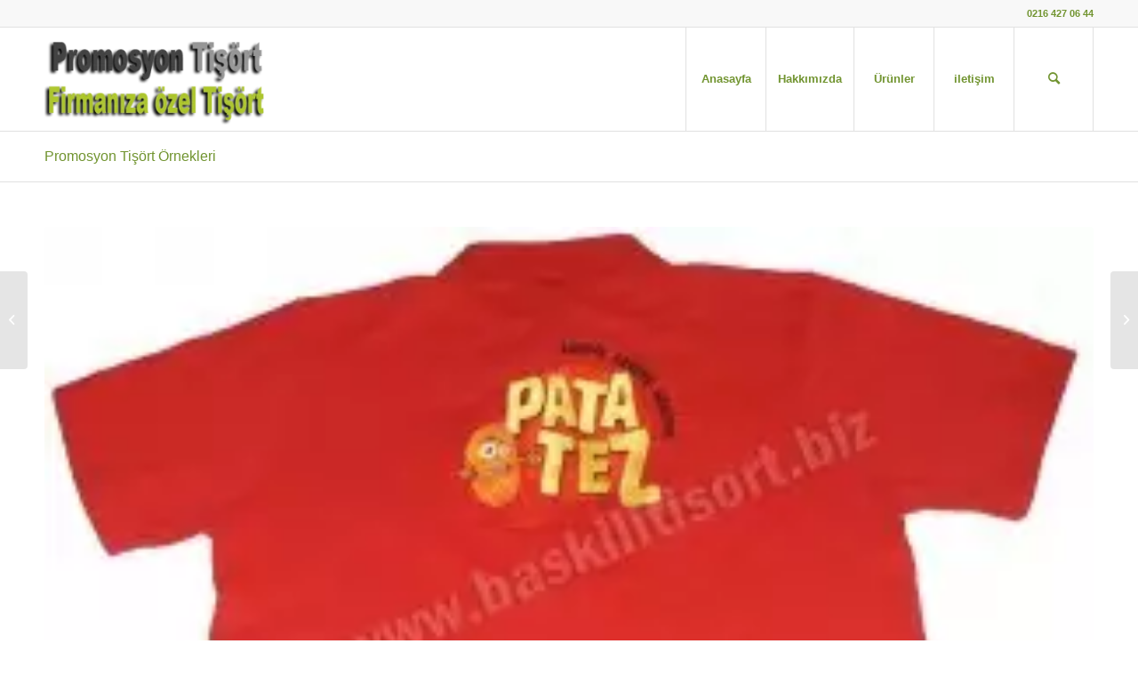

--- FILE ---
content_type: text/html; charset=UTF-8
request_url: https://promosyontisortfiyatlari.com/polo-yaka-baskili-tisort/
body_size: 24474
content:
<!DOCTYPE html><html dir="ltr" lang="tr" prefix="og: https://ogp.me/ns#" class="html_stretched responsive av-preloader-disabled  html_header_top html_logo_left html_main_nav_header html_menu_right html_large html_header_sticky html_header_shrinking html_header_topbar_active html_mobile_menu_phone html_header_searchicon html_content_align_center html_header_unstick_top_disabled html_header_stretch_disabled html_av-submenu-hidden html_av-submenu-display-click html_av-overlay-side html_av-overlay-side-classic html_av-submenu-noclone html_entry_id_519 av-cookies-no-cookie-consent av-no-preview av-default-lightbox html_text_menu_active av-mobile-menu-switch-default"><head><script data-no-optimize="1">var litespeed_docref=sessionStorage.getItem("litespeed_docref");litespeed_docref&&(Object.defineProperty(document,"referrer",{get:function(){return litespeed_docref}}),sessionStorage.removeItem("litespeed_docref"));</script> <meta charset="UTF-8" /><meta name="robots" content="index, follow" /><meta name="viewport" content="width=device-width, initial-scale=1"><title>Polo Yaka Baskılı Tişört - Promosyon Tişört Fiyatları - İstanbul</title><meta name="description" content="Polo Yaka Baskılı Tişört Polo Yaka Lakos Kısa Kollu Erkek Tişört %100 Pamuk 3 Düğme Renk: Kırmızı Nakış veya Dijital Baskı Seçeneği. Şirket Logonuzun Nakış ve Dijital Baskı Görüntüsünü üretim öncesi Görmenize İmkan Sağlıyoruz. Nakış ve Baskı Kendi Bünyemizde Son Sistem makinalar, Profesyonel Kodrumuz ile imalat Yapılmaktadır." /><meta name="robots" content="max-image-preview:large" /><meta name="author" content="metindonmez"/><link rel="canonical" href="https://promosyontisortfiyatlari.com/polo-yaka-baskili-tisort/" /><meta name="generator" content="All in One SEO (AIOSEO) 4.9.0" /><meta property="og:locale" content="tr_TR" /><meta property="og:site_name" content="Promosyon Tişört Fiyatları - İstanbul - Baskılı Promosyon Tshirt Fiyatları" /><meta property="og:type" content="article" /><meta property="og:title" content="Polo Yaka Baskılı Tişört - Promosyon Tişört Fiyatları - İstanbul" /><meta property="og:description" content="Polo Yaka Baskılı Tişört Polo Yaka Lakos Kısa Kollu Erkek Tişört %100 Pamuk 3 Düğme Renk: Kırmızı Nakış veya Dijital Baskı Seçeneği. Şirket Logonuzun Nakış ve Dijital Baskı Görüntüsünü üretim öncesi Görmenize İmkan Sağlıyoruz. Nakış ve Baskı Kendi Bünyemizde Son Sistem makinalar, Profesyonel Kodrumuz ile imalat Yapılmaktadır." /><meta property="og:url" content="https://promosyontisortfiyatlari.com/polo-yaka-baskili-tisort/" /><meta property="og:image" content="https://promosyontisortfiyatlari.com/wp-content/uploads/2013/03/cropped-baskili-tisortler1-e13625532916851.jpg" /><meta property="og:image:secure_url" content="https://promosyontisortfiyatlari.com/wp-content/uploads/2013/03/cropped-baskili-tisortler1-e13625532916851.jpg" /><meta property="og:image:width" content="964" /><meta property="og:image:height" content="278" /><meta property="article:published_time" content="2013-04-20T15:50:38+00:00" /><meta property="article:modified_time" content="2013-04-20T15:50:38+00:00" /><meta name="twitter:card" content="summary_large_image" /><meta name="twitter:title" content="Polo Yaka Baskılı Tişört - Promosyon Tişört Fiyatları - İstanbul" /><meta name="twitter:description" content="Polo Yaka Baskılı Tişört Polo Yaka Lakos Kısa Kollu Erkek Tişört %100 Pamuk 3 Düğme Renk: Kırmızı Nakış veya Dijital Baskı Seçeneği. Şirket Logonuzun Nakış ve Dijital Baskı Görüntüsünü üretim öncesi Görmenize İmkan Sağlıyoruz. Nakış ve Baskı Kendi Bünyemizde Son Sistem makinalar, Profesyonel Kodrumuz ile imalat Yapılmaktadır." /><meta name="twitter:image" content="https://promosyontisortfiyatlari.com/wp-content/uploads/2013/03/cropped-baskili-tisortler1-e13625532916851.jpg" /> <script type="application/ld+json" class="aioseo-schema">{"@context":"https:\/\/schema.org","@graph":[{"@type":"BlogPosting","@id":"https:\/\/promosyontisortfiyatlari.com\/polo-yaka-baskili-tisort\/#blogposting","name":"Polo Yaka Bask\u0131l\u0131 Ti\u015f\u00f6rt - Promosyon Ti\u015f\u00f6rt Fiyatlar\u0131 - \u0130stanbul","headline":"Polo Yaka Bask\u0131l\u0131 Ti\u015f\u00f6rt","author":{"@id":"https:\/\/promosyontisortfiyatlari.com\/author\/metindonmez\/#author"},"publisher":{"@id":"https:\/\/promosyontisortfiyatlari.com\/#organization"},"image":{"@type":"ImageObject","url":"https:\/\/promosyontisortfiyatlari.com\/wp-content\/uploads\/2013\/04\/polo-baskili-tshirt1-300x2631-1.jpg","width":300,"height":263},"datePublished":"2013-04-20T17:50:38+02:00","dateModified":"2013-04-20T17:50:38+02:00","inLanguage":"tr-TR","mainEntityOfPage":{"@id":"https:\/\/promosyontisortfiyatlari.com\/polo-yaka-baskili-tisort\/#webpage"},"isPartOf":{"@id":"https:\/\/promosyontisortfiyatlari.com\/polo-yaka-baskili-tisort\/#webpage"},"articleSection":"Polo Yaka Ti\u015f\u00f6rt, bask\u0131l\u0131 t shirt, bask\u0131l\u0131 ti\u015f\u00f6rt, bask\u0131s\u0131z t shirt, bask\u0131s\u0131z ti\u015f\u00f6rt, D\u00fc\u011fmeli T-shirt, D\u00fc\u011fmeli Ti\u015f\u00f6rt, K\u0131sa Kol Ti\u015f\u00f6rt, K\u0131sa Kollu T shirt, Logolu Ti\u015f\u00f6rt, Nak\u0131\u015fl\u0131 T shirt, Nak\u0131\u015fl\u0131 Ti\u015f\u00f6rt, polo ti\u015f\u00f6rt, polo yaka t shirt, polo yaka ti\u015f\u00f6rt, Promosyon T shirt, Promosyon Ti\u015f\u00f6rt, t shirt bask\u0131, T shirt imalat, T-shirt Nak\u0131\u015f, ti\u015f\u00f6rt bask\u0131, Ti\u015f\u00f6rt Erkek, Ti\u015f\u00f6rt imalat, Ti\u015f\u00f6rt Nak\u0131\u015f"},{"@type":"BreadcrumbList","@id":"https:\/\/promosyontisortfiyatlari.com\/polo-yaka-baskili-tisort\/#breadcrumblist","itemListElement":[{"@type":"ListItem","@id":"https:\/\/promosyontisortfiyatlari.com#listItem","position":1,"name":"Home","item":"https:\/\/promosyontisortfiyatlari.com","nextItem":{"@type":"ListItem","@id":"https:\/\/promosyontisortfiyatlari.com\/category\/polo-yaka-tisort\/#listItem","name":"Polo Yaka Ti\u015f\u00f6rt"}},{"@type":"ListItem","@id":"https:\/\/promosyontisortfiyatlari.com\/category\/polo-yaka-tisort\/#listItem","position":2,"name":"Polo Yaka Ti\u015f\u00f6rt","item":"https:\/\/promosyontisortfiyatlari.com\/category\/polo-yaka-tisort\/","nextItem":{"@type":"ListItem","@id":"https:\/\/promosyontisortfiyatlari.com\/polo-yaka-baskili-tisort\/#listItem","name":"Polo Yaka Bask\u0131l\u0131 Ti\u015f\u00f6rt"},"previousItem":{"@type":"ListItem","@id":"https:\/\/promosyontisortfiyatlari.com#listItem","name":"Home"}},{"@type":"ListItem","@id":"https:\/\/promosyontisortfiyatlari.com\/polo-yaka-baskili-tisort\/#listItem","position":3,"name":"Polo Yaka Bask\u0131l\u0131 Ti\u015f\u00f6rt","previousItem":{"@type":"ListItem","@id":"https:\/\/promosyontisortfiyatlari.com\/category\/polo-yaka-tisort\/#listItem","name":"Polo Yaka Ti\u015f\u00f6rt"}}]},{"@type":"Organization","@id":"https:\/\/promosyontisortfiyatlari.com\/#organization","name":"Promosyon Ti\u015f\u00f6rt Fiyatlar\u0131 - \u0130stanbul","description":"Bask\u0131l\u0131 Promosyon Tshirt Fiyatlar\u0131","url":"https:\/\/promosyontisortfiyatlari.com\/","telephone":"+905414424944","logo":{"@type":"ImageObject","url":"https:\/\/promosyontisortfiyatlari.com\/wp-content\/uploads\/2016\/06\/promosyon-tisort-fiyatlari-logo.png","@id":"https:\/\/promosyontisortfiyatlari.com\/polo-yaka-baskili-tisort\/#organizationLogo","width":340,"height":156,"caption":"Promosyon ti\u015f\u00f6rt"},"image":{"@id":"https:\/\/promosyontisortfiyatlari.com\/polo-yaka-baskili-tisort\/#organizationLogo"}},{"@type":"Person","@id":"https:\/\/promosyontisortfiyatlari.com\/author\/metindonmez\/#author","url":"https:\/\/promosyontisortfiyatlari.com\/author\/metindonmez\/","name":"metindonmez","image":{"@type":"ImageObject","@id":"https:\/\/promosyontisortfiyatlari.com\/polo-yaka-baskili-tisort\/#authorImage","url":"https:\/\/promosyontisortfiyatlari.com\/wp-content\/litespeed\/avatar\/160ec2e5a4b639a2793394d75c32b2d7.jpg?ver=1768926005","width":96,"height":96,"caption":"metindonmez"}},{"@type":"WebPage","@id":"https:\/\/promosyontisortfiyatlari.com\/polo-yaka-baskili-tisort\/#webpage","url":"https:\/\/promosyontisortfiyatlari.com\/polo-yaka-baskili-tisort\/","name":"Polo Yaka Bask\u0131l\u0131 Ti\u015f\u00f6rt - Promosyon Ti\u015f\u00f6rt Fiyatlar\u0131 - \u0130stanbul","description":"Polo Yaka Bask\u0131l\u0131 Ti\u015f\u00f6rt Polo Yaka Lakos K\u0131sa Kollu Erkek Ti\u015f\u00f6rt %100 Pamuk 3 D\u00fc\u011fme Renk: K\u0131rm\u0131z\u0131 Nak\u0131\u015f veya Dijital Bask\u0131 Se\u00e7ene\u011fi. \u015eirket Logonuzun Nak\u0131\u015f ve Dijital Bask\u0131 G\u00f6r\u00fcnt\u00fcs\u00fcn\u00fc \u00fcretim \u00f6ncesi G\u00f6rmenize \u0130mkan Sa\u011fl\u0131yoruz. Nak\u0131\u015f ve Bask\u0131 Kendi B\u00fcnyemizde Son Sistem makinalar, Profesyonel Kodrumuz ile imalat Yap\u0131lmaktad\u0131r.","inLanguage":"tr-TR","isPartOf":{"@id":"https:\/\/promosyontisortfiyatlari.com\/#website"},"breadcrumb":{"@id":"https:\/\/promosyontisortfiyatlari.com\/polo-yaka-baskili-tisort\/#breadcrumblist"},"author":{"@id":"https:\/\/promosyontisortfiyatlari.com\/author\/metindonmez\/#author"},"creator":{"@id":"https:\/\/promosyontisortfiyatlari.com\/author\/metindonmez\/#author"},"image":{"@type":"ImageObject","url":"https:\/\/promosyontisortfiyatlari.com\/wp-content\/uploads\/2013\/04\/polo-baskili-tshirt1-300x2631-1.jpg","@id":"https:\/\/promosyontisortfiyatlari.com\/polo-yaka-baskili-tisort\/#mainImage","width":300,"height":263},"primaryImageOfPage":{"@id":"https:\/\/promosyontisortfiyatlari.com\/polo-yaka-baskili-tisort\/#mainImage"},"datePublished":"2013-04-20T17:50:38+02:00","dateModified":"2013-04-20T17:50:38+02:00"},{"@type":"WebSite","@id":"https:\/\/promosyontisortfiyatlari.com\/#website","url":"https:\/\/promosyontisortfiyatlari.com\/","name":"Promosyon Ti\u015f\u00f6rt Fiyatlar\u0131 - \u0130stanbul","description":"Bask\u0131l\u0131 Promosyon Tshirt Fiyatlar\u0131","inLanguage":"tr-TR","publisher":{"@id":"https:\/\/promosyontisortfiyatlari.com\/#organization"}}]}</script> <link rel="alternate" type="application/rss+xml" title="Promosyon Tişört Fiyatları - İstanbul &raquo; akışı" href="https://promosyontisortfiyatlari.com/feed/" /><link rel="alternate" type="application/rss+xml" title="Promosyon Tişört Fiyatları - İstanbul &raquo; yorum akışı" href="https://promosyontisortfiyatlari.com/comments/feed/" /><link rel="alternate" title="oEmbed (JSON)" type="application/json+oembed" href="https://promosyontisortfiyatlari.com/wp-json/oembed/1.0/embed?url=https%3A%2F%2Fpromosyontisortfiyatlari.com%2Fpolo-yaka-baskili-tisort%2F" /><link rel="alternate" title="oEmbed (XML)" type="text/xml+oembed" href="https://promosyontisortfiyatlari.com/wp-json/oembed/1.0/embed?url=https%3A%2F%2Fpromosyontisortfiyatlari.com%2Fpolo-yaka-baskili-tisort%2F&#038;format=xml" />
<style id='wp-img-auto-sizes-contain-inline-css' type='text/css'>img:is([sizes=auto i],[sizes^="auto," i]){contain-intrinsic-size:3000px 1500px}
/*# sourceURL=wp-img-auto-sizes-contain-inline-css */</style><style id="litespeed-ccss">ul{box-sizing:border-box}:root{--wp--preset--font-size--normal:16px;--wp--preset--font-size--huge:42px}body{--wp--preset--color--black:#000;--wp--preset--color--cyan-bluish-gray:#abb8c3;--wp--preset--color--white:#fff;--wp--preset--color--pale-pink:#f78da7;--wp--preset--color--vivid-red:#cf2e2e;--wp--preset--color--luminous-vivid-orange:#ff6900;--wp--preset--color--luminous-vivid-amber:#fcb900;--wp--preset--color--light-green-cyan:#7bdcb5;--wp--preset--color--vivid-green-cyan:#00d084;--wp--preset--color--pale-cyan-blue:#8ed1fc;--wp--preset--color--vivid-cyan-blue:#0693e3;--wp--preset--color--vivid-purple:#9b51e0;--wp--preset--gradient--vivid-cyan-blue-to-vivid-purple:linear-gradient(135deg,rgba(6,147,227,1) 0%,#9b51e0 100%);--wp--preset--gradient--light-green-cyan-to-vivid-green-cyan:linear-gradient(135deg,#7adcb4 0%,#00d082 100%);--wp--preset--gradient--luminous-vivid-amber-to-luminous-vivid-orange:linear-gradient(135deg,rgba(252,185,0,1) 0%,rgba(255,105,0,1) 100%);--wp--preset--gradient--luminous-vivid-orange-to-vivid-red:linear-gradient(135deg,rgba(255,105,0,1) 0%,#cf2e2e 100%);--wp--preset--gradient--very-light-gray-to-cyan-bluish-gray:linear-gradient(135deg,#eee 0%,#a9b8c3 100%);--wp--preset--gradient--cool-to-warm-spectrum:linear-gradient(135deg,#4aeadc 0%,#9778d1 20%,#cf2aba 40%,#ee2c82 60%,#fb6962 80%,#fef84c 100%);--wp--preset--gradient--blush-light-purple:linear-gradient(135deg,#ffceec 0%,#9896f0 100%);--wp--preset--gradient--blush-bordeaux:linear-gradient(135deg,#fecda5 0%,#fe2d2d 50%,#6b003e 100%);--wp--preset--gradient--luminous-dusk:linear-gradient(135deg,#ffcb70 0%,#c751c0 50%,#4158d0 100%);--wp--preset--gradient--pale-ocean:linear-gradient(135deg,#fff5cb 0%,#b6e3d4 50%,#33a7b5 100%);--wp--preset--gradient--electric-grass:linear-gradient(135deg,#caf880 0%,#71ce7e 100%);--wp--preset--gradient--midnight:linear-gradient(135deg,#020381 0%,#2874fc 100%);--wp--preset--duotone--dark-grayscale:url('#wp-duotone-dark-grayscale');--wp--preset--duotone--grayscale:url('#wp-duotone-grayscale');--wp--preset--duotone--purple-yellow:url('#wp-duotone-purple-yellow');--wp--preset--duotone--blue-red:url('#wp-duotone-blue-red');--wp--preset--duotone--midnight:url('#wp-duotone-midnight');--wp--preset--duotone--magenta-yellow:url('#wp-duotone-magenta-yellow');--wp--preset--duotone--purple-green:url('#wp-duotone-purple-green');--wp--preset--duotone--blue-orange:url('#wp-duotone-blue-orange');--wp--preset--font-size--small:13px;--wp--preset--font-size--medium:20px;--wp--preset--font-size--large:36px;--wp--preset--font-size--x-large:42px}html{min-width:910px}html.responsive{min-width:0}.container{position:relative;width:100%;margin:0 auto;padding:0 50px;clear:both}.inner-container{position:relative;height:100%;width:100%}.container_wrap{clear:both;position:relative;border-top-style:solid;border-top-width:1px}.units{float:left;display:inline;margin-left:50px;position:relative;z-index:1;min-height:1px}#wrap_all{width:100%;position:static;z-index:2;overflow:hidden}body .units.alpha{margin-left:0;clear:left}body .units.alpha{width:100%}.container .av-content-full.units{width:100%}.container{max-width:1010px}@media only screen and (min-width:768px) and (max-width:989px){.responsive #top{overflow-x:hidden}.responsive .container{max-width:782px}}@media only screen and (max-width:767px){.responsive #top{overflow-x:hidden}.responsive #top #wrap_all .container{width:85%;max-width:85%;margin:0 auto;padding-left:0;padding-right:0;float:none}.responsive .units{margin:0}}.container:after{content:"20";display:block;height:0;clear:both;visibility:hidden}.clearfix:before,.clearfix:after{content:'20';display:block;overflow:hidden;visibility:hidden;width:0;height:0}.clearfix:after{clear:both}.clearfix{zoom:1}html,body,div,span,h1,a,img,strong,ul,li,article,header,nav{margin:0;padding:0;border:0;font-size:100%;font:inherit;vertical-align:baseline}article,header,nav{display:block}body{line-height:1em}ul{list-style:none}*{-moz-box-sizing:border-box;-webkit-box-sizing:border-box;box-sizing:border-box}html.responsive,.responsive body{overflow-x:hidden}body{font:13px/1.65em "HelveticaNeue","Helvetica Neue",Helvetica,Arial,sans-serif;color:#444;-webkit-text-size-adjust:100%}.georgia-websave{font-family:"Georgia","Times New Roman",Times,serif}h1{font-weight:600}h1{font-size:34px;line-height:1.1em;margin-bottom:14px}strong{font-weight:700}a{text-decoration:none;outline:0;max-width:100%;max-width:none}a:visited{outline:0;text-decoration:underline}#top .avia_hidden_link_text{display:none}ul{margin-bottom:20px}ul{list-style:none outside;margin-left:7px}ul ul{margin:4px 0 5px 30px}ul ul li{margin-bottom:6px}img,a img{border:none;padding:0;margin:0;display:inline-block;max-width:100%;height:auto}[data-av_icon]:before{-webkit-font-smoothing:antialiased;-moz-osx-font-smoothing:grayscale;font-weight:400;content:attr(data-av_icon);speak:never}.hidden{position:absolute;top:0;visibility:hidden}#header{position:relative;z-index:501;width:100%;background:0 0}#header_main .container,.main_menu ul:first-child>li a{height:88px;line-height:88px}.html_header_top.html_header_sticky #main{padding-top:88px}.html_header_top.html_header_sticky #header{position:fixed}.html_header_top.html_header_sticky.html_large #main{padding-top:116px}.html_header_top.html_header_sticky.html_large #header_main .container,.html_header_top.html_header_sticky.html_large.html_main_nav_header .main_menu ul:first-child>li a{height:116px;line-height:116px}.html_header_top.html_header_topbar_active.html_header_sticky #top #main{padding-top:119px}.html_header_top.html_header_topbar_active.html_header_sticky.html_large #top #main{padding-top:147px}.av_phone_active_right .phone-info{float:right}.phone-info{float:left;font-weight:700;line-height:20px;font-size:11px;padding:5px 0}.phone-info div{display:inline-block;line-height:1em}#header_meta{border-top:none;z-index:10;min-height:30px;border-bottom-style:solid;border-bottom-width:1px;margin-bottom:-1px}#header_meta .container{min-height:30px}#header_main{border-bottom-width:1px;border-bottom-style:solid;z-index:1}.header_bg{position:absolute;top:0;left:0;width:100%;height:100%;opacity:.95;filter:alpha(opacity=95);z-index:0;-webkit-perspective:1000px;-webkit-backface-visibility:hidden}.av_seperator_big_border .av-main-nav>li>a{border-left-style:solid;border-left-width:1px;text-align:center;min-width:90px}#top .av_seperator_big_border .av-main-nav>li:last-child>a,#top .av_seperator_big_border .av-main-nav>#menu-item-search>a{border-right-style:solid;border-right-width:1px}#top .av_seperator_big_border .av-main-nav>#menu-item-search>a{border-left-style:solid;border-left-width:1px;border-color:inherit}#top .av_seperator_big_border#header .av-main-nav>li>a{padding:0 13px}.av-hamburger{padding:0;display:inline-block;font:inherit;color:inherit;text-transform:none;background-color:transparent;border:0;margin:0;overflow:visible}.av-hamburger-box{width:35px;height:24px;display:inline-block;position:relative}.av-hamburger-inner{display:block;top:50%;margin-top:-2px}.av-hamburger-inner,.av-hamburger-inner:before,.av-hamburger-inner:after{width:40px;height:3px;background-color:#000;border-radius:3px;position:absolute}.av-hamburger-inner:before,.av-hamburger-inner:after{content:"";display:block}.av-hamburger-inner:before{top:-10px}.av-hamburger-inner:after{bottom:-10px}.av-burger-menu-main{display:none}.av-burger-menu-main a{padding-left:10px}.av-hamburger strong{display:none}.av-hamburger-box{height:8px}.av-hamburger-inner,.av-hamburger-inner:before,.av-hamburger-inner:after{width:100%}div .logo{float:left;position:absolute;left:0;z-index:1}.logo,.logo a{overflow:hidden;position:relative;display:block;height:100%}.logo img{padding:0;display:block;width:auto;height:auto;max-height:100%;image-rendering:auto;position:relative;z-index:2;height:100%;height:auto}.main_menu{clear:none;position:absolute;z-index:100;line-height:30px;height:100%;margin:0;right:0}.av-main-nav-wrap{float:left;position:relative;z-index:3}.av-main-nav-wrap ul{margin:0;padding:0}.av-main-nav{z-index:110;position:relative}.av-main-nav ul{display:none;margin-left:0;left:0;position:absolute;top:100%;width:208px;z-index:2;padding:0;box-shadow:0 8px 15px rgba(0,0,0,.1);margin-top:-1px}.av-main-nav ul li{margin:0;padding:0;width:100%}.av-main-nav ul li a{border-right-style:solid;border-right-width:1px;border-left-style:solid;border-left-width:1px}.av-main-nav li{float:left;position:relative;z-index:20}.av-main-nav>li{line-height:30px}.av-main-nav li a{max-width:none}.av-main-nav>li>a{display:block;text-decoration:none;padding:0 13px;font-weight:400;font-size:12px;font-weight:600;font-size:13px}#top .av-main-nav ul a{width:100%;height:auto;float:left;text-align:left;line-height:23px;padding:8px 15px;font-size:12px;min-height:23px;max-width:none;text-decoration:none;font-family:inherit}.avia-menu-fx{position:absolute;bottom:-1px;height:2px;z-index:10;width:100%;left:0;opacity:0;visibility:hidden}.avia-menu-fx .avia-arrow-wrap{height:10px;width:10px;position:absolute;top:-10px;left:50%;margin-left:-5px;overflow:hidden;display:none;visibility:hidden}.avia-menu-fx .avia-arrow-wrap .avia-arrow{top:10px}.html_main_nav_header.html_logo_left #top .main_menu .menu>li:last-child>a{padding-right:0}.main_menu .avia-bullet{display:none}#top #header .mega_menu_title a{color:inherit;font-size:17px;line-height:1.1em;padding:0;margin:0;background:0 0;border:none}#header .avia_mega_div{display:none;margin:-1px 0 0;right:0;position:absolute;top:100%;z-index:2;box-shadow:0 32px 60px rgba(0,0,0,.1);overflow:hidden;padding:1px 0 0;text-align:left}#header .avia_mega_div .units{padding:0 14px 0 15px;margin:0;border-right-style:dotted;border-right-width:1px}#top #header .avia_mega_div ul,#top #header .avia_mega_div li{position:relative;display:block;top:auto;left:auto;height:auto}#top #header .avia_mega_div .sub-menu{overflow:hidden;width:100%;box-shadow:none;border-style:none;border-width:0;position:relative;top:0;display:block;left:0;clear:both}#top #header .avia_mega_div>.sub-menu{display:table;padding:20px 30px 30px;border-top-style:solid;border-top-width:2px}#top #header .avia_mega_div>.sub-menu>li{display:table-cell;float:none;padding-top:10px;padding-bottom:0;vertical-align:top}#header .avia_mega_div .avia_mega_menu_columns_first{padding-left:0}#header .avia_mega_div .avia_mega_menu_columns_last{padding-right:0;border-right-style:none;border-right-width:0}.avia-bullet{display:block;position:absolute;height:0;width:0;top:51%;margin-top:-3px;left:-3px;border-top:3px solid transparent!important;border-bottom:3px solid transparent!important;border-left:3px solid green}#header .mega_menu_title{margin-bottom:8px;font-size:17px;line-height:1.1em;font-weight:600;display:block}#top #menu-item-search{z-index:100}#top .menu-item-search-dropdown>a,.iconfont{font-size:17px}#top #menu-item-search.menu-item-search-dropdown>a{border-left:none}.avia-arrow{height:10px;width:10px;position:absolute;top:-6px;left:50%;margin-left:-5px;-webkit-transform:rotate(45deg);transform:rotate(45deg);border-width:1px;border-style:solid;visibility:hidden}.title_container{position:relative}#top .title_container .container{padding-top:10px;padding-bottom:10px;min-height:56px}.title_container .main-title{margin:0;font-size:16px;position:relative;z-index:2;min-height:36px;line-height:2.3em;top:0;font-weight:400}.title_container .main-title a{text-decoration:none}.content{padding-top:50px;padding-bottom:50px;-webkit-box-sizing:content-box;-moz-box-sizing:content-box;box-sizing:content-box;min-height:1px;z-index:1}.content{border-right-style:solid;border-right-width:1px;margin-right:-1px}.content .entry-content-wrapper{padding-right:50px}.fullsize .content{margin:0;border:none}.fullsize .content .entry-content-wrapper{padding-right:0}.post{clear:both;width:100%;float:left;position:relative}.entry-content-wrapper .post-title{font-size:21px;line-height:1.3em}#top .avia-post-nav{position:fixed;height:110px;top:50%;background:#aaa;background:rgba(0,0,0,.1);color:#fff;margin-top:-55px;padding:15px;text-decoration:none;z-index:501;-webkit-transform:translate3d(0,0,0)}.avia-post-nav .label{position:absolute;top:50%;height:22px;line-height:22px;margin-top:-11px;font-size:24px}.avia-post-nav .entry-image{height:80px;width:80px;display:block}.avia-post-nav .entry-image img{border-radius:100px;display:block}.avia-post-prev{left:0;border-top-right-radius:4px;border-bottom-right-radius:4px}.avia-post-prev .label{left:10px}.avia-post-next{right:0;border-top-left-radius:4px;border-bottom-left-radius:4px}.avia-post-next .label{right:10px}.avia-post-next.with-image{text-align:right}.avia-post-nav .entry-info{display:block;height:80px;width:220px;display:table}.avia-post-next .entry-info{margin:0 20px 0 1px}.avia-post-prev .entry-info{margin:0 1px 0 20px}.avia-post-nav .entry-info span{display:table-cell;vertical-align:middle;font-size:13px;line-height:1.65em}.avia-post-nav .entry-info-wrap{width:1px;overflow:hidden;display:block}#scroll-top-link{position:fixed;border-radius:2px;height:50px;width:50px;line-height:50px;text-decoration:none;text-align:center;opacity:0;right:50px;bottom:50px;z-index:1030;visibility:hidden}@media only screen and (max-width:989px){.responsive #top .avia-post-prev{left:0}.responsive #top .avia-post-next{right:0}}@media only screen and (min-width:768px) and (max-width:989px){.responsive .main_menu ul:first-child>li>a{padding:0 10px}.responsive #top .header_bg{opacity:1;filter:alpha(opacity=100)}.responsive #main .container_wrap:first-child{border-top:none}.responsive .logo{float:left}.responsive .logo img{margin:0}}@media only screen and (max-width:767px){.responsive .template-blog .blog-meta,.responsive .post_author_timeline{display:none}.responsive .content .entry-content-wrapper{padding:0}.responsive .content{border:none}.responsive .big-preview{padding:0 0 10px}.responsive .related_posts{padding:20px 0}.responsive #top .fullsize .template-blog .post .entry-content-wrapper>*{max-width:100%}.responsive #top .avia-post-nav{display:none}.responsive #top #wrap_all #header{position:relative;width:100%;float:none;height:auto;margin:0!important;opacity:1;min-height:0}.responsive #top #main{padding-top:0!important;margin:0}.responsive #top #main .container_wrap:first-child{border-top:none}.responsive .phone-info{float:none;width:100%;clear:both;text-align:center}.responsive .phone-info div{margin:0;padding:0;border:none}.responsive #top .logo{position:static;display:table;height:80px!important;float:none;padding:0;border:none;width:80%}.responsive .logo a{display:table-cell;vertical-align:middle}.responsive .logo img{height:auto!important;width:auto;max-width:100%;display:block;max-height:80px}.responsive #header_main .container{height:auto!important}.responsive #top .header_bg{opacity:1;filter:alpha(opacity=1)}.responsive .logo img{margin:0}.responsive .av-burger-menu-main{display:block}.responsive #top #wrap_all .main_menu{top:0;height:80px;left:auto;right:0;display:block;position:absolute}.responsive .main_menu ul:first-child>li a{height:80px;line-height:80px}.responsive #top .av-main-nav .menu-item{display:none}.responsive #top .av-main-nav .menu-item-avia-special{display:block}.responsive #top #wrap_all .menu-item-search-dropdown>a{font-size:24px}.responsive #top .av-logo-container .avia-menu{height:100%}.responsive #top #header_main>.container .main_menu .av-main-nav>li>a,.responsive #top #wrap_all .av-logo-container{height:80px;line-height:80px}.responsive #top #wrap_all .av-logo-container{padding:0}.responsive #top #header_main>.container .main_menu .av-main-nav>li>a{min-width:0;padding:0 0 0 20px;margin:0;border-style:none;border-width:0}.responsive #top #header .av-main-nav>li>a{background:0 0;color:inherit}.responsive #scroll-top-link{display:none}}.template-blog .blog-meta{float:left;margin-right:50px}.single-post .post_author_timeline{display:none}#top .fullsize .template-blog .post-title{text-align:center;font-size:30px;padding:15px 0;max-width:800px;margin:0 auto}#top .fullsize .template-blog .post .entry-content-wrapper{text-align:justify;font-size:1.15em;line-height:1.7em;max-width:800px;margin:0 auto;overflow:visible}#top .fullsize .template-blog .post .entry-content-wrapper>*{max-width:40em;margin-left:auto;margin-right:auto}#top .fullsize .template-blog .post_author_timeline{display:none}#top .fullsize .template-blog .blog-meta{float:none;margin:0 auto;display:block;position:relative;width:81px;overflow:hidden;text-align:center;z-index:1000}#top .fullsize .related_posts{padding:23px 0 33px}#top .fullsize .template-blog .big-preview{padding:0 0 10px}#top .fullsize .template-blog .big-preview img{width:100%}.big-preview{display:block;padding:0 50px 10px 131px}.big-preview a{display:block;position:relative;overflow:hidden}.big-preview.single-big{padding:0 50px 10px 0}.fullsize .big-preview.single-big{padding:0 0 10px}.post-loop-1 .big-preview{position:relative;z-index:4}.big-preview img{display:block;border-radius:4px;position:relative;z-index:4;width:100%}.av-content-full>.related_posts{max-width:1200px;margin-left:auto;margin-right:auto;float:none;clear:both}.related_posts{position:relative;clear:both;width:100%;float:left;border-top-style:solid;border-top-width:1px;padding:23px 50px 33px 0;margin-bottom:30px}.related_posts .av-related-title{display:none}.template-blog .post .entry-content-wrapper{overflow:hidden}html,#scroll-top-link{background-color:#fff}#scroll-top-link{color:#719430;border:1px solid #e1e1e1}.alternate_color,.alternate_color div,.alternate_color a,.alternate_color strong{border-color:#e1e1e1}.alternate_color{background-color:#fff;color:#719430}.alternate_color a,.alternate_color strong,.alternate_color strong a{color:#719430}#top .alternate_color.title_container .main-title,#top .alternate_color.title_container .main-title a{color:#719430}.alternate_color ::-webkit-input-placeholder{color:#719430}.alternate_color ::-moz-placeholder{color:#719430;opacity:1}.alternate_color :-ms-input-placeholder{color:#719430}.main_color,.main_color div,.main_color header,.main_color main,.main_color article,.main_color span,.main_color h1,.main_color a,.main_color img,.main_color strong,.main_color article,.main_color header{border-color:#e1e1e1}.main_color{background-color:#fff;color:#719430}.main_color h1{color:#666}.main_color a,.main_color strong{color:#719430}.main_color ::-webkit-input-placeholder{color:#719430}.main_color ::-moz-placeholder{color:#719430;opacity:1}.main_color :-ms-input-placeholder{color:#719430}#main{border-color:#e1e1e1}.html_stretched #wrap_all{background-color:#fff}.header_color,.header_color div,.header_color nav,.header_color span,.header_color a,.header_color img,.header_color strong,.header_color ul,.header_color li,.header_color nav{border-color:#e1e1e1}.header_color{background-color:#fff;color:#719430}.header_color .heading-color{color:#666}.header_color .phone-info{color:#719430}.header_color a,.header_color strong{color:#719430}.header_color .avia-menu-fx,.header_color .avia-menu-fx .avia-arrow{background-color:#719430;color:#fff;border-color:#507210}.header_color .container_wrap_meta{background:#f8f8f8}.header_color .avia-bullet{border-color:#719430}.html_header_top #top .header_color .avia_mega_div>.sub-menu{border-top-color:#719430}.header_color ::-webkit-input-placeholder{color:#719430}.header_color ::-moz-placeholder{color:#719430;opacity:1}.header_color :-ms-input-placeholder{color:#719430}.header_color .header_bg,.header_color .main_menu ul ul,.header_color .main_menu .menu ul li a,.header_color .avia_mega_div{background-color:#fff;color:#719430}.header_color .main_menu ul:first-child>li>a{color:#719430}#main{background-color:#fff}.header_color .av-hamburger-inner,.header_color .av-hamburger-inner:before,.header_color .av-hamburger-inner:after{background-color:#719430}body.georgia{font-family:'georgia',Helvetica,Arial,sans-serif}.container{width:100%}.responsive .container{max-width:1310px}html body [data-av_iconfont='entypo-fontello']:before{font-family:'entypo-fontello'}</style><link rel="preload" data-asynced="1" data-optimized="2" as="style" onload="this.onload=null;this.rel='stylesheet'" href="https://promosyontisortfiyatlari.com/wp-content/litespeed/ucss/5a8e5bd5839648672568756910def744.css?ver=59c6d" /><script data-optimized="1" type="litespeed/javascript" data-src="https://promosyontisortfiyatlari.com/wp-content/plugins/litespeed-cache/assets/js/css_async.min.js"></script><link rel="preload" as="image" href="https://promosyontisortfiyatlari.com/wp-content/uploads/2016/06/promosyon-tisort-fiyatlari-logo-300x138.png.webp"><link rel="preload" as="image" href="https://promosyontisortfiyatlari.com/wp-content/uploads/2013/04/polo-baskili-tshirt1-300x2631-1.jpg.webp"><style id='global-styles-inline-css' type='text/css'>:root{--wp--preset--aspect-ratio--square: 1;--wp--preset--aspect-ratio--4-3: 4/3;--wp--preset--aspect-ratio--3-4: 3/4;--wp--preset--aspect-ratio--3-2: 3/2;--wp--preset--aspect-ratio--2-3: 2/3;--wp--preset--aspect-ratio--16-9: 16/9;--wp--preset--aspect-ratio--9-16: 9/16;--wp--preset--color--black: #000000;--wp--preset--color--cyan-bluish-gray: #abb8c3;--wp--preset--color--white: #ffffff;--wp--preset--color--pale-pink: #f78da7;--wp--preset--color--vivid-red: #cf2e2e;--wp--preset--color--luminous-vivid-orange: #ff6900;--wp--preset--color--luminous-vivid-amber: #fcb900;--wp--preset--color--light-green-cyan: #7bdcb5;--wp--preset--color--vivid-green-cyan: #00d084;--wp--preset--color--pale-cyan-blue: #8ed1fc;--wp--preset--color--vivid-cyan-blue: #0693e3;--wp--preset--color--vivid-purple: #9b51e0;--wp--preset--color--metallic-red: #b02b2c;--wp--preset--color--maximum-yellow-red: #edae44;--wp--preset--color--yellow-sun: #eeee22;--wp--preset--color--palm-leaf: #83a846;--wp--preset--color--aero: #7bb0e7;--wp--preset--color--old-lavender: #745f7e;--wp--preset--color--steel-teal: #5f8789;--wp--preset--color--raspberry-pink: #d65799;--wp--preset--color--medium-turquoise: #4ecac2;--wp--preset--gradient--vivid-cyan-blue-to-vivid-purple: linear-gradient(135deg,rgb(6,147,227) 0%,rgb(155,81,224) 100%);--wp--preset--gradient--light-green-cyan-to-vivid-green-cyan: linear-gradient(135deg,rgb(122,220,180) 0%,rgb(0,208,130) 100%);--wp--preset--gradient--luminous-vivid-amber-to-luminous-vivid-orange: linear-gradient(135deg,rgb(252,185,0) 0%,rgb(255,105,0) 100%);--wp--preset--gradient--luminous-vivid-orange-to-vivid-red: linear-gradient(135deg,rgb(255,105,0) 0%,rgb(207,46,46) 100%);--wp--preset--gradient--very-light-gray-to-cyan-bluish-gray: linear-gradient(135deg,rgb(238,238,238) 0%,rgb(169,184,195) 100%);--wp--preset--gradient--cool-to-warm-spectrum: linear-gradient(135deg,rgb(74,234,220) 0%,rgb(151,120,209) 20%,rgb(207,42,186) 40%,rgb(238,44,130) 60%,rgb(251,105,98) 80%,rgb(254,248,76) 100%);--wp--preset--gradient--blush-light-purple: linear-gradient(135deg,rgb(255,206,236) 0%,rgb(152,150,240) 100%);--wp--preset--gradient--blush-bordeaux: linear-gradient(135deg,rgb(254,205,165) 0%,rgb(254,45,45) 50%,rgb(107,0,62) 100%);--wp--preset--gradient--luminous-dusk: linear-gradient(135deg,rgb(255,203,112) 0%,rgb(199,81,192) 50%,rgb(65,88,208) 100%);--wp--preset--gradient--pale-ocean: linear-gradient(135deg,rgb(255,245,203) 0%,rgb(182,227,212) 50%,rgb(51,167,181) 100%);--wp--preset--gradient--electric-grass: linear-gradient(135deg,rgb(202,248,128) 0%,rgb(113,206,126) 100%);--wp--preset--gradient--midnight: linear-gradient(135deg,rgb(2,3,129) 0%,rgb(40,116,252) 100%);--wp--preset--font-size--small: 1rem;--wp--preset--font-size--medium: 1.125rem;--wp--preset--font-size--large: 1.75rem;--wp--preset--font-size--x-large: clamp(1.75rem, 3vw, 2.25rem);--wp--preset--spacing--20: 0.44rem;--wp--preset--spacing--30: 0.67rem;--wp--preset--spacing--40: 1rem;--wp--preset--spacing--50: 1.5rem;--wp--preset--spacing--60: 2.25rem;--wp--preset--spacing--70: 3.38rem;--wp--preset--spacing--80: 5.06rem;--wp--preset--shadow--natural: 6px 6px 9px rgba(0, 0, 0, 0.2);--wp--preset--shadow--deep: 12px 12px 50px rgba(0, 0, 0, 0.4);--wp--preset--shadow--sharp: 6px 6px 0px rgba(0, 0, 0, 0.2);--wp--preset--shadow--outlined: 6px 6px 0px -3px rgb(255, 255, 255), 6px 6px rgb(0, 0, 0);--wp--preset--shadow--crisp: 6px 6px 0px rgb(0, 0, 0);}:root { --wp--style--global--content-size: 800px;--wp--style--global--wide-size: 1130px; }:where(body) { margin: 0; }.wp-site-blocks > .alignleft { float: left; margin-right: 2em; }.wp-site-blocks > .alignright { float: right; margin-left: 2em; }.wp-site-blocks > .aligncenter { justify-content: center; margin-left: auto; margin-right: auto; }:where(.is-layout-flex){gap: 0.5em;}:where(.is-layout-grid){gap: 0.5em;}.is-layout-flow > .alignleft{float: left;margin-inline-start: 0;margin-inline-end: 2em;}.is-layout-flow > .alignright{float: right;margin-inline-start: 2em;margin-inline-end: 0;}.is-layout-flow > .aligncenter{margin-left: auto !important;margin-right: auto !important;}.is-layout-constrained > .alignleft{float: left;margin-inline-start: 0;margin-inline-end: 2em;}.is-layout-constrained > .alignright{float: right;margin-inline-start: 2em;margin-inline-end: 0;}.is-layout-constrained > .aligncenter{margin-left: auto !important;margin-right: auto !important;}.is-layout-constrained > :where(:not(.alignleft):not(.alignright):not(.alignfull)){max-width: var(--wp--style--global--content-size);margin-left: auto !important;margin-right: auto !important;}.is-layout-constrained > .alignwide{max-width: var(--wp--style--global--wide-size);}body .is-layout-flex{display: flex;}.is-layout-flex{flex-wrap: wrap;align-items: center;}.is-layout-flex > :is(*, div){margin: 0;}body .is-layout-grid{display: grid;}.is-layout-grid > :is(*, div){margin: 0;}body{padding-top: 0px;padding-right: 0px;padding-bottom: 0px;padding-left: 0px;}a:where(:not(.wp-element-button)){text-decoration: underline;}:root :where(.wp-element-button, .wp-block-button__link){background-color: #32373c;border-width: 0;color: #fff;font-family: inherit;font-size: inherit;font-style: inherit;font-weight: inherit;letter-spacing: inherit;line-height: inherit;padding-top: calc(0.667em + 2px);padding-right: calc(1.333em + 2px);padding-bottom: calc(0.667em + 2px);padding-left: calc(1.333em + 2px);text-decoration: none;text-transform: inherit;}.has-black-color{color: var(--wp--preset--color--black) !important;}.has-cyan-bluish-gray-color{color: var(--wp--preset--color--cyan-bluish-gray) !important;}.has-white-color{color: var(--wp--preset--color--white) !important;}.has-pale-pink-color{color: var(--wp--preset--color--pale-pink) !important;}.has-vivid-red-color{color: var(--wp--preset--color--vivid-red) !important;}.has-luminous-vivid-orange-color{color: var(--wp--preset--color--luminous-vivid-orange) !important;}.has-luminous-vivid-amber-color{color: var(--wp--preset--color--luminous-vivid-amber) !important;}.has-light-green-cyan-color{color: var(--wp--preset--color--light-green-cyan) !important;}.has-vivid-green-cyan-color{color: var(--wp--preset--color--vivid-green-cyan) !important;}.has-pale-cyan-blue-color{color: var(--wp--preset--color--pale-cyan-blue) !important;}.has-vivid-cyan-blue-color{color: var(--wp--preset--color--vivid-cyan-blue) !important;}.has-vivid-purple-color{color: var(--wp--preset--color--vivid-purple) !important;}.has-metallic-red-color{color: var(--wp--preset--color--metallic-red) !important;}.has-maximum-yellow-red-color{color: var(--wp--preset--color--maximum-yellow-red) !important;}.has-yellow-sun-color{color: var(--wp--preset--color--yellow-sun) !important;}.has-palm-leaf-color{color: var(--wp--preset--color--palm-leaf) !important;}.has-aero-color{color: var(--wp--preset--color--aero) !important;}.has-old-lavender-color{color: var(--wp--preset--color--old-lavender) !important;}.has-steel-teal-color{color: var(--wp--preset--color--steel-teal) !important;}.has-raspberry-pink-color{color: var(--wp--preset--color--raspberry-pink) !important;}.has-medium-turquoise-color{color: var(--wp--preset--color--medium-turquoise) !important;}.has-black-background-color{background-color: var(--wp--preset--color--black) !important;}.has-cyan-bluish-gray-background-color{background-color: var(--wp--preset--color--cyan-bluish-gray) !important;}.has-white-background-color{background-color: var(--wp--preset--color--white) !important;}.has-pale-pink-background-color{background-color: var(--wp--preset--color--pale-pink) !important;}.has-vivid-red-background-color{background-color: var(--wp--preset--color--vivid-red) !important;}.has-luminous-vivid-orange-background-color{background-color: var(--wp--preset--color--luminous-vivid-orange) !important;}.has-luminous-vivid-amber-background-color{background-color: var(--wp--preset--color--luminous-vivid-amber) !important;}.has-light-green-cyan-background-color{background-color: var(--wp--preset--color--light-green-cyan) !important;}.has-vivid-green-cyan-background-color{background-color: var(--wp--preset--color--vivid-green-cyan) !important;}.has-pale-cyan-blue-background-color{background-color: var(--wp--preset--color--pale-cyan-blue) !important;}.has-vivid-cyan-blue-background-color{background-color: var(--wp--preset--color--vivid-cyan-blue) !important;}.has-vivid-purple-background-color{background-color: var(--wp--preset--color--vivid-purple) !important;}.has-metallic-red-background-color{background-color: var(--wp--preset--color--metallic-red) !important;}.has-maximum-yellow-red-background-color{background-color: var(--wp--preset--color--maximum-yellow-red) !important;}.has-yellow-sun-background-color{background-color: var(--wp--preset--color--yellow-sun) !important;}.has-palm-leaf-background-color{background-color: var(--wp--preset--color--palm-leaf) !important;}.has-aero-background-color{background-color: var(--wp--preset--color--aero) !important;}.has-old-lavender-background-color{background-color: var(--wp--preset--color--old-lavender) !important;}.has-steel-teal-background-color{background-color: var(--wp--preset--color--steel-teal) !important;}.has-raspberry-pink-background-color{background-color: var(--wp--preset--color--raspberry-pink) !important;}.has-medium-turquoise-background-color{background-color: var(--wp--preset--color--medium-turquoise) !important;}.has-black-border-color{border-color: var(--wp--preset--color--black) !important;}.has-cyan-bluish-gray-border-color{border-color: var(--wp--preset--color--cyan-bluish-gray) !important;}.has-white-border-color{border-color: var(--wp--preset--color--white) !important;}.has-pale-pink-border-color{border-color: var(--wp--preset--color--pale-pink) !important;}.has-vivid-red-border-color{border-color: var(--wp--preset--color--vivid-red) !important;}.has-luminous-vivid-orange-border-color{border-color: var(--wp--preset--color--luminous-vivid-orange) !important;}.has-luminous-vivid-amber-border-color{border-color: var(--wp--preset--color--luminous-vivid-amber) !important;}.has-light-green-cyan-border-color{border-color: var(--wp--preset--color--light-green-cyan) !important;}.has-vivid-green-cyan-border-color{border-color: var(--wp--preset--color--vivid-green-cyan) !important;}.has-pale-cyan-blue-border-color{border-color: var(--wp--preset--color--pale-cyan-blue) !important;}.has-vivid-cyan-blue-border-color{border-color: var(--wp--preset--color--vivid-cyan-blue) !important;}.has-vivid-purple-border-color{border-color: var(--wp--preset--color--vivid-purple) !important;}.has-metallic-red-border-color{border-color: var(--wp--preset--color--metallic-red) !important;}.has-maximum-yellow-red-border-color{border-color: var(--wp--preset--color--maximum-yellow-red) !important;}.has-yellow-sun-border-color{border-color: var(--wp--preset--color--yellow-sun) !important;}.has-palm-leaf-border-color{border-color: var(--wp--preset--color--palm-leaf) !important;}.has-aero-border-color{border-color: var(--wp--preset--color--aero) !important;}.has-old-lavender-border-color{border-color: var(--wp--preset--color--old-lavender) !important;}.has-steel-teal-border-color{border-color: var(--wp--preset--color--steel-teal) !important;}.has-raspberry-pink-border-color{border-color: var(--wp--preset--color--raspberry-pink) !important;}.has-medium-turquoise-border-color{border-color: var(--wp--preset--color--medium-turquoise) !important;}.has-vivid-cyan-blue-to-vivid-purple-gradient-background{background: var(--wp--preset--gradient--vivid-cyan-blue-to-vivid-purple) !important;}.has-light-green-cyan-to-vivid-green-cyan-gradient-background{background: var(--wp--preset--gradient--light-green-cyan-to-vivid-green-cyan) !important;}.has-luminous-vivid-amber-to-luminous-vivid-orange-gradient-background{background: var(--wp--preset--gradient--luminous-vivid-amber-to-luminous-vivid-orange) !important;}.has-luminous-vivid-orange-to-vivid-red-gradient-background{background: var(--wp--preset--gradient--luminous-vivid-orange-to-vivid-red) !important;}.has-very-light-gray-to-cyan-bluish-gray-gradient-background{background: var(--wp--preset--gradient--very-light-gray-to-cyan-bluish-gray) !important;}.has-cool-to-warm-spectrum-gradient-background{background: var(--wp--preset--gradient--cool-to-warm-spectrum) !important;}.has-blush-light-purple-gradient-background{background: var(--wp--preset--gradient--blush-light-purple) !important;}.has-blush-bordeaux-gradient-background{background: var(--wp--preset--gradient--blush-bordeaux) !important;}.has-luminous-dusk-gradient-background{background: var(--wp--preset--gradient--luminous-dusk) !important;}.has-pale-ocean-gradient-background{background: var(--wp--preset--gradient--pale-ocean) !important;}.has-electric-grass-gradient-background{background: var(--wp--preset--gradient--electric-grass) !important;}.has-midnight-gradient-background{background: var(--wp--preset--gradient--midnight) !important;}.has-small-font-size{font-size: var(--wp--preset--font-size--small) !important;}.has-medium-font-size{font-size: var(--wp--preset--font-size--medium) !important;}.has-large-font-size{font-size: var(--wp--preset--font-size--large) !important;}.has-x-large-font-size{font-size: var(--wp--preset--font-size--x-large) !important;}
/*# sourceURL=global-styles-inline-css */</style><link rel="https://api.w.org/" href="https://promosyontisortfiyatlari.com/wp-json/" /><link rel="alternate" title="JSON" type="application/json" href="https://promosyontisortfiyatlari.com/wp-json/wp/v2/posts/519" /><link rel="EditURI" type="application/rsd+xml" title="RSD" href="https://promosyontisortfiyatlari.com/xmlrpc.php?rsd" /><meta name="generator" content="WordPress 6.9" /><link rel='shortlink' href='https://promosyontisortfiyatlari.com/?p=519' /> <script type="litespeed/javascript">document.createElement("picture");if(!window.HTMLPictureElement&&document.addEventListener){window.addEventListener("DOMContentLiteSpeedLoaded",function(){var s=document.createElement("script");s.src="https://promosyontisortfiyatlari.com/wp-content/plugins/webp-express/js/picturefill.min.js";document.body.appendChild(s)})}</script><link rel="profile" href="https://gmpg.org/xfn/11" /><link rel="alternate" type="application/rss+xml" title="Promosyon Tişört Fiyatları - İstanbul RSS2 Feed" href="https://promosyontisortfiyatlari.com/feed/" /><link rel="pingback" href="https://promosyontisortfiyatlari.com/xmlrpc.php" />
<!--[if lt IE 9]><script src="https://promosyontisortfiyatlari.com/wp-content/themes/enfold/js/html5shiv.js"></script><![endif]--><link rel="icon" href="https://promosyontisortfiyatlari.com/wp-content/uploads/2016/06/promosyon-tisort-fiyatlari-logo-300x138.png" type="image/png"> <script type="litespeed/javascript">'use strict';var avia_is_mobile=!1;if(/Android|webOS|iPhone|iPad|iPod|BlackBerry|IEMobile|Opera Mini/i.test(navigator.userAgent)&&'ontouchstart' in document.documentElement){avia_is_mobile=!0;document.documentElement.className+=' avia_mobile '}else{document.documentElement.className+=' avia_desktop '};document.documentElement.className+=' js_active ';(function(){var e=['-webkit-','-moz-','-ms-',''],n='',o=!1,a=!1;for(var t in e){if(e[t]+'transform' in document.documentElement.style){o=!0;n=e[t]+'transform'};if(e[t]+'perspective' in document.documentElement.style){a=!0}};if(o){document.documentElement.className+=' avia_transform '};if(a){document.documentElement.className+=' avia_transform3d '};if(typeof document.getElementsByClassName=='function'&&typeof document.documentElement.getBoundingClientRect=='function'&&avia_is_mobile==!1){if(n&&window.innerHeight>0){setTimeout(function(){var e=0,o={},a=0,t=document.getElementsByClassName('av-parallax'),i=window.pageYOffset||document.documentElement.scrollTop;for(e=0;e<t.length;e++){t[e].style.top='0px';o=t[e].getBoundingClientRect();a=Math.ceil((window.innerHeight+i-o.top)*0.3);t[e].style[n]='translate(0px, '+a+'px)';t[e].style.top='auto';t[e].className+=' enabled-parallax '}},50)}}})()</script><style type="text/css">@font-face {font-family: 'entypo-fontello'; font-weight: normal; font-style: normal; font-display: auto;
		src: url('https://promosyontisortfiyatlari.com/wp-content/themes/enfold/config-templatebuilder/avia-template-builder/assets/fonts/entypo-fontello.woff2') format('woff2'),
		url('https://promosyontisortfiyatlari.com/wp-content/themes/enfold/config-templatebuilder/avia-template-builder/assets/fonts/entypo-fontello.woff') format('woff'),
		url('https://promosyontisortfiyatlari.com/wp-content/themes/enfold/config-templatebuilder/avia-template-builder/assets/fonts/entypo-fontello.ttf') format('truetype'),
		url('https://promosyontisortfiyatlari.com/wp-content/themes/enfold/config-templatebuilder/avia-template-builder/assets/fonts/entypo-fontello.svg#entypo-fontello') format('svg'),
		url('https://promosyontisortfiyatlari.com/wp-content/themes/enfold/config-templatebuilder/avia-template-builder/assets/fonts/entypo-fontello.eot'),
		url('https://promosyontisortfiyatlari.com/wp-content/themes/enfold/config-templatebuilder/avia-template-builder/assets/fonts/entypo-fontello.eot?#iefix') format('embedded-opentype');
		} #top .avia-font-entypo-fontello, body .avia-font-entypo-fontello, html body [data-av_iconfont='entypo-fontello']:before{ font-family: 'entypo-fontello'; }</style></head><body id="top" class="wp-singular post-template-default single single-post postid-519 single-format-standard wp-theme-enfold stretched rtl_columns av-curtain-numeric georgia-websave georgia  post-type-post category-polo-yaka-tisort post_tag-baskili-t-shirt post_tag-baskili-tisort post_tag-baskisiz-t-shirt post_tag-baskisiz-tisort post_tag-dugmeli-t-shirt post_tag-dugmeli-tisort post_tag-kisa-kol-tisort post_tag-kisa-kollu-t-shirt post_tag-logolu-tisort post_tag-nakisli-t-shirt post_tag-nakisli-tisort post_tag-polo-tisort post_tag-polo-yaka-t-shirt post_tag-polo-yaka-tisort-2 post_tag-promosyon-t-shirt post_tag-promosyon-tisort post_tag-t-shirt-baski post_tag-t-shirt-imalat post_tag-t-shirt-nakis post_tag-tisort-baski post_tag-tisort-erkek post_tag-tisort-imalat post_tag-tisort-nakis avia-responsive-images-support" itemscope="itemscope" itemtype="https://schema.org/WebPage" ><div id='wrap_all'><header id='header' class='all_colors header_color light_bg_color  av_header_top av_logo_left av_main_nav_header av_menu_right av_large av_header_sticky av_header_shrinking av_header_stretch_disabled av_mobile_menu_phone av_header_searchicon av_header_unstick_top_disabled av_seperator_big_border av_bottom_nav_disabled ' aria-label="Header" data-av_shrink_factor='50' role="banner" itemscope="itemscope" itemtype="https://schema.org/WPHeader" ><div id='header_meta' class='container_wrap container_wrap_meta  av_phone_active_right av_extra_header_active av_entry_id_519'><div class='container'><div class='phone-info '><div>0216 427 06 44</div></div></div></div><div  id='header_main' class='container_wrap container_wrap_logo'><div class='container av-logo-container'><div class='inner-container'><span class='logo avia-standard-logo'><a href='https://promosyontisortfiyatlari.com/' class='' aria-label='Promosyon Tişört Fiyatları - İstanbul' ><picture><source srcset="https://promosyontisortfiyatlari.com/wp-content/uploads/2016/06/promosyon-tisort-fiyatlari-logo-300x138.png.webp" type="image/webp"><img src="https://promosyontisortfiyatlari.com/wp-content/uploads/2016/06/promosyon-tisort-fiyatlari-logo-300x138.png.webp" height="100" width="300" alt="Promosyon Tişört Fiyatları - İstanbul" title="" class="webpexpress-processed" fetchpriority="high" decoding="sync"></picture></a></span><nav class='main_menu' data-selectname='Sayfa seçiniz'  role="navigation" itemscope="itemscope" itemtype="https://schema.org/SiteNavigationElement" ><div class="avia-menu av-main-nav-wrap"><ul role="menu" class="menu av-main-nav" id="avia-menu"><li role="menuitem" id="menu-item-8215" class="menu-item menu-item-type-custom menu-item-object-custom menu-item-home menu-item-top-level menu-item-top-level-1"><a href="https://promosyontisortfiyatlari.com/" itemprop="url" tabindex="0"><span class="avia-bullet"></span><span class="avia-menu-text">Anasayfa</span><span class="avia-menu-fx"><span class="avia-arrow-wrap"><span class="avia-arrow"></span></span></span></a></li><li role="menuitem" id="menu-item-8241" class="menu-item menu-item-type-post_type menu-item-object-page menu-item-mega-parent  menu-item-top-level menu-item-top-level-2"><a href="https://promosyontisortfiyatlari.com/sample-page-2-2/" itemprop="url" tabindex="0"><span class="avia-bullet"></span><span class="avia-menu-text">Hakkımızda</span><span class="avia-menu-fx"><span class="avia-arrow-wrap"><span class="avia-arrow"></span></span></span></a></li><li role="menuitem" id="menu-item-8256" class="menu-item menu-item-type-post_type menu-item-object-page menu-item-has-children menu-item-mega-parent  menu-item-top-level menu-item-top-level-3"><a href="https://promosyontisortfiyatlari.com/tisortler/" itemprop="url" tabindex="0"><span class="avia-bullet"></span><span class="avia-menu-text">Ürünler</span><span class="avia-menu-fx"><span class="avia-arrow-wrap"><span class="avia-arrow"></span></span></span></a><div class='avia_mega_div avia_mega5 twelve units'><ul class="sub-menu"><li role="menuitem" id="menu-item-8242" class="menu-item menu-item-type-post_type menu-item-object-page avia_mega_menu_columns_5 three units  avia_mega_menu_columns_first"><span class='mega_menu_title heading-color av-special-font'><a href='https://promosyontisortfiyatlari.com/polo-yaka-tisort/'>Polo Yaka Tişört</a></span></li><li role="menuitem" id="menu-item-8245" class="menu-item menu-item-type-post_type menu-item-object-page avia_mega_menu_columns_5 three units "><span class='mega_menu_title heading-color av-special-font'><a href='https://promosyontisortfiyatlari.com/polo-yaka-sweatshirt/'>Polo Yaka Sweatshirt</a></span></li><li role="menuitem" id="menu-item-8247" class="menu-item menu-item-type-post_type menu-item-object-page avia_mega_menu_columns_5 three units "><span class='mega_menu_title heading-color av-special-font'><a href='https://promosyontisortfiyatlari.com/bisiklet-yaka-sweatshirt/'>Bisiklet Yaka SweatShirt</a></span></li><li role="menuitem" id="menu-item-8248" class="menu-item menu-item-type-post_type menu-item-object-page avia_mega_menu_columns_5 three units "><span class='mega_menu_title heading-color av-special-font'><a href='https://promosyontisortfiyatlari.com/bisiklet-yaka-tisort/'>Bisiklet Yaka Tişört</a></span></li><li role="menuitem" id="menu-item-8251" class="menu-item menu-item-type-post_type menu-item-object-page avia_mega_menu_columns_5 three units avia_mega_menu_columns_last"><span class='mega_menu_title heading-color av-special-font'><a href='https://promosyontisortfiyatlari.com/v-yaka-tisort/'>V Yaka Tişört</a></span></li></ul></div></li><li role="menuitem" id="menu-item-8253" class="menu-item menu-item-type-post_type menu-item-object-page menu-item-top-level menu-item-top-level-4"><a href="https://promosyontisortfiyatlari.com/iletisim/" itemprop="url" tabindex="0"><span class="avia-bullet"></span><span class="avia-menu-text">iletişim</span><span class="avia-menu-fx"><span class="avia-arrow-wrap"><span class="avia-arrow"></span></span></span></a></li><li id="menu-item-search" class="noMobile menu-item menu-item-search-dropdown menu-item-avia-special" role="menuitem"><a aria-label="Ara" href="?s=" rel="nofollow" data-avia-search-tooltip="
&lt;search&gt;
&lt;form role=&quot;search&quot; action=&quot;https://promosyontisortfiyatlari.com/&quot; id=&quot;searchform&quot; method=&quot;get&quot; class=&quot;&quot;&gt;
&lt;div&gt;
&lt;input type=&quot;submit&quot; value=&quot;&quot; id=&quot;searchsubmit&quot; class=&quot;button avia-font-entypo-fontello&quot; title=&quot;Enter at least 3 characters to show search results in a dropdown or click to route to search result page to show all results&quot; /&gt;
&lt;input type=&quot;search&quot; id=&quot;s&quot; name=&quot;s&quot; value=&quot;&quot; aria-label=&#039;Ara&#039; placeholder=&#039;Ara&#039; required /&gt;
&lt;/div&gt;
&lt;/form&gt;
&lt;/search&gt;
" aria-hidden='false' data-av_icon='' data-av_iconfont='entypo-fontello'><span class="avia_hidden_link_text">Ara</span></a></li><li class="av-burger-menu-main menu-item-avia-special " role="menuitem">
<a href="#" aria-label="Menu" aria-hidden="false">
<span class="av-hamburger av-hamburger--spin av-js-hamburger">
<span class="av-hamburger-box">
<span class="av-hamburger-inner"></span>
<strong>Menu</strong>
</span>
</span>
<span class="avia_hidden_link_text">Menu</span>
</a></li></ul></div></nav></div></div></div><div class="header_bg"></div></header><div id='main' class='all_colors' data-scroll-offset='116'><div class='stretch_full container_wrap alternate_color light_bg_color title_container'><div class='container'><strong class='main-title entry-title '><a href='https://promosyontisortfiyatlari.com/promosyontisortler/' rel='bookmark' title='Kalıcı Link: Promosyon Tişört Örnekleri'  itemprop="headline" >Promosyon Tişört Örnekleri</a></strong></div></div><div class='container_wrap container_wrap_first main_color fullsize'><div class='container template-blog template-single-blog '><main class='content units av-content-full alpha  av-blog-meta-author-disabled av-blog-meta-comments-disabled av-blog-meta-category-disabled av-blog-meta-date-disabled av-main-single'  role="main" itemscope="itemscope" itemtype="https://schema.org/Blog" ><article class="post-entry post-entry-type-standard post-entry-519 post-loop-1 post-parity-odd post-entry-last single-big with-slider post-519 post type-post status-publish format-standard has-post-thumbnail hentry category-polo-yaka-tisort tag-baskili-t-shirt tag-baskili-tisort tag-baskisiz-t-shirt tag-baskisiz-tisort tag-dugmeli-t-shirt tag-dugmeli-tisort tag-kisa-kol-tisort tag-kisa-kollu-t-shirt tag-logolu-tisort tag-nakisli-t-shirt tag-nakisli-tisort tag-polo-tisort tag-polo-yaka-t-shirt tag-polo-yaka-tisort-2 tag-promosyon-t-shirt tag-promosyon-tisort tag-t-shirt-baski tag-t-shirt-imalat tag-t-shirt-nakis tag-tisort-baski tag-tisort-erkek tag-tisort-imalat tag-tisort-nakis"  itemscope="itemscope" itemtype="https://schema.org/BlogPosting" itemprop="blogPost" ><div class="big-preview single-big"  itemprop="image" itemscope="itemscope" itemtype="https://schema.org/ImageObject" ><a href="https://promosyontisortfiyatlari.com/wp-content/uploads/2013/04/polo-baskili-tshirt1-300x2631-1.jpg"  title="rp_polo-baskılı-tshirt1-300x263.jpg" ><picture><source srcset="https://promosyontisortfiyatlari.com/wp-content/uploads/2013/04/polo-baskili-tshirt1-300x2631-1.jpg.webp" type="image/webp"><img loading="lazy" width="300" height="263" src="https://promosyontisortfiyatlari.com/wp-content/uploads/2013/04/polo-baskili-tshirt1-300x2631-1.jpg.webp" class="wp-image-663 avia-img-lazy-loading-663 attachment-entry_without_sidebar size-entry_without_sidebar wp-post-image webpexpress-processed" alt="" decoding="sync" fetchpriority="high"></picture></a></div><div class="blog-meta"></div><div class='entry-content-wrapper clearfix standard-content'><header class="entry-content-header" aria-label="Post: Polo Yaka Baskılı Tişört"><h1 class='post-title entry-title '  itemprop="headline" >Polo Yaka Baskılı Tişört<span class="post-format-icon minor-meta"></span></h1><span class="post-meta-infos"></span></header><div class="entry-content"  itemprop="text" ><h2 style="text-align: center;">Polo Yaka Baskılı Tişört</h2><p style="text-align: center;"><a href="http://tshirtmarketi.com/wp-content/uploads/2013/04/polo-baskılı-tshirt1.jpg"><img data-lazyloaded="1" src="[data-uri]" decoding="async" class="aligncenter size-medium wp-image-509" data-src="http://tshirtmarketi.com/wp-content/uploads/2013/04/polo-baskılı-tshirt1-300x263.jpg" alt="Polo Yaka Baskılı Tişört" width="300" height="263" /></a> <a href="http://tshirtmarketi.com/wp-content/uploads/2013/04/polo-yaka-baskılı-tişört1.jpg"><img data-lazyloaded="1" src="[data-uri]" decoding="async" class="aligncenter size-medium wp-image-508" data-src="http://tshirtmarketi.com/wp-content/uploads/2013/04/polo-yaka-baskılı-tişört1-300x258.jpg" alt="Polo Yaka Baskılı Tişört" width="300" height="258" /></a></p><ul><li><strong>Polo Yaka Lakos Kısa Kollu Erkek Tişört<br />
</strong></li><li><strong>%100 Pamuk</strong></li><li><strong>3 Düğme</strong></li><li><strong>Renk: Kırmızı<br />
</strong></li><li><strong>Nakış veya Dijital Baskı Seçeneği.</strong></li></ul><ul><li><strong>Şirket Logonuzun Nakış ve Dijital Baskı Görüntüsünü üretim öncesi Görmenize İmkan Sağlıyoruz.</strong></li><li><strong>Nakış ve Baskı Kendi Bünyemizde Son Sistem makinalar, Profesyonel Kodrumuz ile imalat Yapılmaktadır.</strong></li></ul></div><footer class="entry-footer"><span class="blog-tags minor-meta"><strong>Etiketler:</strong><span> <a href="https://promosyontisortfiyatlari.com/tag/baskili-t-shirt/" rel="tag">baskılı t shirt</a>, <a href="https://promosyontisortfiyatlari.com/tag/baskili-tisort/" rel="tag">baskılı tişört</a>, <a href="https://promosyontisortfiyatlari.com/tag/baskisiz-t-shirt/" rel="tag">baskısız t shirt</a>, <a href="https://promosyontisortfiyatlari.com/tag/baskisiz-tisort/" rel="tag">baskısız tişört</a>, <a href="https://promosyontisortfiyatlari.com/tag/dugmeli-t-shirt/" rel="tag">Düğmeli T-shirt</a>, <a href="https://promosyontisortfiyatlari.com/tag/dugmeli-tisort/" rel="tag">Düğmeli Tişört</a>, <a href="https://promosyontisortfiyatlari.com/tag/kisa-kol-tisort/" rel="tag">Kısa Kol Tişört</a>, <a href="https://promosyontisortfiyatlari.com/tag/kisa-kollu-t-shirt/" rel="tag">Kısa Kollu T shirt</a>, <a href="https://promosyontisortfiyatlari.com/tag/logolu-tisort/" rel="tag">Logolu Tişört</a>, <a href="https://promosyontisortfiyatlari.com/tag/nakisli-t-shirt/" rel="tag">Nakışlı T shirt</a>, <a href="https://promosyontisortfiyatlari.com/tag/nakisli-tisort/" rel="tag">Nakışlı Tişört</a>, <a href="https://promosyontisortfiyatlari.com/tag/polo-tisort/" rel="tag">polo tişört</a>, <a href="https://promosyontisortfiyatlari.com/tag/polo-yaka-t-shirt/" rel="tag">polo yaka t shirt</a>, <a href="https://promosyontisortfiyatlari.com/tag/polo-yaka-tisort-2/" rel="tag">polo yaka tişört</a>, <a href="https://promosyontisortfiyatlari.com/tag/promosyon-t-shirt/" rel="tag">Promosyon T shirt</a>, <a href="https://promosyontisortfiyatlari.com/tag/promosyon-tisort/" rel="tag">Promosyon Tişört</a>, <a href="https://promosyontisortfiyatlari.com/tag/t-shirt-baski/" rel="tag">t shirt baskı</a>, <a href="https://promosyontisortfiyatlari.com/tag/t-shirt-imalat/" rel="tag">T shirt imalat</a>, <a href="https://promosyontisortfiyatlari.com/tag/t-shirt-nakis/" rel="tag">T-shirt Nakış</a>, <a href="https://promosyontisortfiyatlari.com/tag/tisort-baski/" rel="tag">tişört baskı</a>, <a href="https://promosyontisortfiyatlari.com/tag/tisort-erkek/" rel="tag">Tişört Erkek</a>, <a href="https://promosyontisortfiyatlari.com/tag/tisort-imalat/" rel="tag">Tişört imalat</a>, <a href="https://promosyontisortfiyatlari.com/tag/tisort-nakis/" rel="tag">Tişört Nakış</a></span></span><div class='av-social-sharing-box av-social-sharing-box-default av-social-sharing-box-fullwidth'><div class="av-share-box"><h5 class='av-share-link-description av-no-toc '>Bu gönderiyi paylaş</h5><ul class="av-share-box-list noLightbox"><li class='av-share-link av-social-link-facebook' ><a target="_blank" aria-label="Share on Facebook" href='https://www.facebook.com/sharer.php?u=https://promosyontisortfiyatlari.com/polo-yaka-baskili-tisort/&#038;t=Polo%20Yaka%20Bask%C4%B1l%C4%B1%20Ti%C5%9F%C3%B6rt' aria-hidden='false' data-av_icon='' data-av_iconfont='entypo-fontello' title='' data-avia-related-tooltip='Share on Facebook'><span class='avia_hidden_link_text'>Share on Facebook</span></a></li><li class='av-share-link av-social-link-twitter' ><a target="_blank" aria-label="Share on X" href='https://twitter.com/share?text=Polo%20Yaka%20Bask%C4%B1l%C4%B1%20Ti%C5%9F%C3%B6rt&#038;url=https://promosyontisortfiyatlari.com/?p=519' aria-hidden='false' data-av_icon='' data-av_iconfont='entypo-fontello' title='' data-avia-related-tooltip='Share on X'><span class='avia_hidden_link_text'>Share on X</span></a></li><li class='av-share-link av-social-link-whatsapp' ><a target="_blank" aria-label="Share on WhatsApp" href='https://api.whatsapp.com/send?text=https://promosyontisortfiyatlari.com/polo-yaka-baskili-tisort/' aria-hidden='false' data-av_icon='' data-av_iconfont='entypo-fontello' title='' data-avia-related-tooltip='Share on WhatsApp'><span class='avia_hidden_link_text'>Share on WhatsApp</span></a></li><li class='av-share-link av-social-link-pinterest' ><a target="_blank" aria-label="Share on Pinterest" href='https://pinterest.com/pin/create/button/?url=https%3A%2F%2Fpromosyontisortfiyatlari.com%2Fpolo-yaka-baskili-tisort%2F&#038;description=Polo%20Yaka%20Bask%C4%B1l%C4%B1%20Ti%C5%9F%C3%B6rt&#038;media=https%3A%2F%2Fpromosyontisortfiyatlari.com%2Fwp-content%2Fuploads%2F2013%2F04%2Fpolo-baskili-tshirt1-300x2631-1.jpg' aria-hidden='false' data-av_icon='' data-av_iconfont='entypo-fontello' title='' data-avia-related-tooltip='Share on Pinterest'><span class='avia_hidden_link_text'>Share on Pinterest</span></a></li><li class='av-share-link av-social-link-linkedin' ><a target="_blank" aria-label="Share on LinkedIn" href='https://linkedin.com/shareArticle?mini=true&#038;title=Polo%20Yaka%20Bask%C4%B1l%C4%B1%20Ti%C5%9F%C3%B6rt&#038;url=https://promosyontisortfiyatlari.com/polo-yaka-baskili-tisort/' aria-hidden='false' data-av_icon='' data-av_iconfont='entypo-fontello' title='' data-avia-related-tooltip='Share on LinkedIn'><span class='avia_hidden_link_text'>Share on LinkedIn</span></a></li><li class='av-share-link av-social-link-tumblr' ><a target="_blank" aria-label="Share on Tumblr" href='https://www.tumblr.com/share/link?url=https%3A%2F%2Fpromosyontisortfiyatlari.com%2Fpolo-yaka-baskili-tisort%2F&#038;name=Polo%20Yaka%20Bask%C4%B1l%C4%B1%20Ti%C5%9F%C3%B6rt&#038;description=Polo%20Yaka%20Bask%C4%B1l%C4%B1%20Ti%C5%9F%C3%B6rt%20Polo%20Yaka%20Lakos%20K%C4%B1sa%20Kollu%20Erkek%20Ti%C5%9F%C3%B6rt%20%25100%20Pamuk%203%20D%C3%BC%C4%9Fme%20Renk%3A%20K%C4%B1rm%C4%B1z%C4%B1%20Nak%C4%B1%C5%9F%20veya%20Dijital%20Bask%C4%B1%20Se%C3%A7ene%C4%9Fi.%20%C5%9Eirket%20Logonuzun%20Nak%C4%B1%C5%9F%20ve%20Dijital%20Bask%C4%B1%20G%C3%B6r%C3%BCnt%C3%BCs%C3%BCn%C3%BC%20%C3%BCretim%20%C3%B6ncesi%20G%C3%B6rmenize%20%C4%B0mkan%20Sa%C4%9Fl%C4%B1yoruz.%20Nak%C4%B1%C5%9F%20ve%20Bask%C4%B1%20Kendi%20B%C3%BCnyemizde%20Son%20Sistem%20makinalar%2C%20Profesyonel%20Kodrumuz%20ile%20imalat%20Yap%C4%B1lmaktad%C4%B1r.' aria-hidden='false' data-av_icon='' data-av_iconfont='entypo-fontello' title='' data-avia-related-tooltip='Share on Tumblr'><span class='avia_hidden_link_text'>Share on Tumblr</span></a></li><li class='av-share-link av-social-link-vk' ><a target="_blank" aria-label="Share on Vk" href='https://vk.com/share.php?url=https://promosyontisortfiyatlari.com/polo-yaka-baskili-tisort/' aria-hidden='false' data-av_icon='' data-av_iconfont='entypo-fontello' title='' data-avia-related-tooltip='Share on Vk'><span class='avia_hidden_link_text'>Share on Vk</span></a></li><li class='av-share-link av-social-link-reddit' ><a target="_blank" aria-label="Share on Reddit" href='https://reddit.com/submit?url=https://promosyontisortfiyatlari.com/polo-yaka-baskili-tisort/&#038;title=Polo%20Yaka%20Bask%C4%B1l%C4%B1%20Ti%C5%9F%C3%B6rt' aria-hidden='false' data-av_icon='' data-av_iconfont='entypo-fontello' title='' data-avia-related-tooltip='Share on Reddit'><span class='avia_hidden_link_text'>Share on Reddit</span></a></li><li class='av-share-link av-social-link-mail' ><a aria-label="Mail üzerinden paylaş" href="/cdn-cgi/l/email-protection#[base64]" aria-hidden='false' data-av_icon='' data-av_iconfont='entypo-fontello' title='' data-avia-related-tooltip='Mail üzerinden paylaş'><span class='avia_hidden_link_text'>Mail üzerinden paylaş</span></a></li></ul></div></div></footer><div class='post_delimiter'></div></div><div class="post_author_timeline"></div><span class='hidden'>
<span class='av-structured-data'  itemprop="image" itemscope="itemscope" itemtype="https://schema.org/ImageObject" >
<span itemprop='url'>https://promosyontisortfiyatlari.com/wp-content/uploads/2013/04/polo-baskili-tshirt1-300x2631-1.jpg</span>
<span itemprop='height'>263</span>
<span itemprop='width'>300</span>
</span>
<span class='av-structured-data'  itemprop="publisher" itemtype="https://schema.org/Organization" itemscope="itemscope" >
<span itemprop='name'>metindonmez</span>
<span itemprop='logo' itemscope itemtype='https://schema.org/ImageObject'>
<span itemprop='url'>https://promosyontisortfiyatlari.com/wp-content/uploads/2016/06/promosyon-tisort-fiyatlari-logo-300x138.png</span>
</span>
</span><span class='av-structured-data'  itemprop="author" itemscope="itemscope" itemtype="https://schema.org/Person" ><span itemprop='name'>metindonmez</span></span><span class='av-structured-data'  itemprop="datePublished" datetime="2013-04-20T17:50:38+02:00" >2013-04-20 17:50:38</span><span class='av-structured-data'  itemprop="dateModified" itemtype="https://schema.org/dateModified" >2013-04-20 17:50:38</span><span class='av-structured-data'  itemprop="mainEntityOfPage" itemtype="https://schema.org/mainEntityOfPage" ><span itemprop='name'>Polo Yaka Baskılı Tişört</span></span></span></article><div class='single-big'></div><div class='related_posts clearfix av-related-style-tooltip'><h5 class="related_title">Beğenebilecekleriniz:</h5><div class="related_entries_container"><div class='av_one_eighth no_margin  alpha relThumb relThumb1 relThumbOdd post-format-image related_column'><a href='https://promosyontisortfiyatlari.com/bisiklet-yaka-tisort/' class='relThumWrap noLightbox' title='Bisiklet Yaka Tişört'><span class='related_image_wrap' data-avia-related-tooltip="Bisiklet Yaka Tişört"><span class='related_posts_default_image'><img data-lazyloaded="1" src="[data-uri]" width="180" height="180" data-src="https://promosyontisortfiyatlari.com/wp-content/uploads/2016/06/promosyon-tisort-34-180x180.jpg.webp" class="wp-image-972 avia-img-lazy-loading-972 attachment-square size-square wp-post-image" alt="promosyon t shirt" title="promosyon tişört" decoding="async" loading="lazy" data-srcset="https://promosyontisortfiyatlari.com/wp-content/uploads/2016/06/promosyon-tisort-34-180x180.jpg.webp 180w, https://promosyontisortfiyatlari.com/wp-content/uploads/2016/06/promosyon-tisort-34-300x300.jpg.webp 300w, https://promosyontisortfiyatlari.com/wp-content/uploads/2016/06/promosyon-tisort-34-80x80.jpg.webp 80w, https://promosyontisortfiyatlari.com/wp-content/uploads/2016/06/promosyon-tisort-34-768x768.jpg.webp 768w, https://promosyontisortfiyatlari.com/wp-content/uploads/2016/06/promosyon-tisort-34-36x36.jpg.webp 36w, https://promosyontisortfiyatlari.com/wp-content/uploads/2016/06/promosyon-tisort-34-705x705.jpg.webp 705w, https://promosyontisortfiyatlari.com/wp-content/uploads/2016/06/promosyon-tisort-34.jpg.webp 960w" data-sizes="auto, (max-width: 180px) 100vw, 180px" /></span><span class='related-format-icon related-format-visible'><span class='related-format-icon-inner' aria-hidden='true' data-av_icon='' data-av_iconfont='entypo-fontello'></span></span></span><strong class="av-related-title">Bisiklet Yaka Tişört</strong></a></div><div class='av_one_eighth no_margin   relThumb relThumb2 relThumbEven post-format-image related_column'><a href='https://promosyontisortfiyatlari.com/bisiklet-yaka-tisort-pembe/' class='relThumWrap noLightbox' title='Bisiklet Yaka Tişört Pembe'><span class='related_image_wrap' data-avia-related-tooltip="Bisiklet Yaka Tişört Pembe"><span class='related_posts_default_image'><img data-lazyloaded="1" src="[data-uri]" width="180" height="180" data-src="https://promosyontisortfiyatlari.com/wp-content/uploads/2016/06/promosyon-tisort-34-180x180.jpg.webp" class="wp-image-972 avia-img-lazy-loading-972 attachment-square size-square wp-post-image" alt="promosyon t shirt" title="promosyon tişört" decoding="async" loading="lazy" data-srcset="https://promosyontisortfiyatlari.com/wp-content/uploads/2016/06/promosyon-tisort-34-180x180.jpg.webp 180w, https://promosyontisortfiyatlari.com/wp-content/uploads/2016/06/promosyon-tisort-34-300x300.jpg.webp 300w, https://promosyontisortfiyatlari.com/wp-content/uploads/2016/06/promosyon-tisort-34-80x80.jpg.webp 80w, https://promosyontisortfiyatlari.com/wp-content/uploads/2016/06/promosyon-tisort-34-768x768.jpg.webp 768w, https://promosyontisortfiyatlari.com/wp-content/uploads/2016/06/promosyon-tisort-34-36x36.jpg.webp 36w, https://promosyontisortfiyatlari.com/wp-content/uploads/2016/06/promosyon-tisort-34-705x705.jpg.webp 705w, https://promosyontisortfiyatlari.com/wp-content/uploads/2016/06/promosyon-tisort-34.jpg.webp 960w" data-sizes="auto, (max-width: 180px) 100vw, 180px" /></span><span class='related-format-icon related-format-visible'><span class='related-format-icon-inner' aria-hidden='true' data-av_icon='' data-av_iconfont='entypo-fontello'></span></span></span><strong class="av-related-title">Bisiklet Yaka Tişört Pembe</strong></a></div><div class='av_one_eighth no_margin   relThumb relThumb3 relThumbOdd post-format-standard related_column'><a href='https://promosyontisortfiyatlari.com/promosyon-t-shirt-8/' class='relThumWrap noLightbox' title='Promosyon T shirt'><span class='related_image_wrap' data-avia-related-tooltip="Promosyon T shirt"><img data-lazyloaded="1" src="[data-uri]" width="180" height="180" data-src="https://promosyontisortfiyatlari.com/wp-content/uploads/2013/03/bisiklet-yaka-tisort-51-180x180.jpg.webp" class="wp-image-331 avia-img-lazy-loading-331 attachment-square size-square wp-post-image" alt="Promosyon T shirt" title="Bisiklet Yaka Tişört" decoding="async" loading="lazy" data-srcset="https://promosyontisortfiyatlari.com/wp-content/uploads/2013/03/bisiklet-yaka-tisort-51-180x180.jpg.webp 180w, https://promosyontisortfiyatlari.com/wp-content/uploads/2013/03/bisiklet-yaka-tisort-51-300x300.jpg.webp 300w, https://promosyontisortfiyatlari.com/wp-content/uploads/2013/03/bisiklet-yaka-tisort-51-80x80.jpg.webp 80w, https://promosyontisortfiyatlari.com/wp-content/uploads/2013/03/bisiklet-yaka-tisort-51-768x768.jpg.webp 768w, https://promosyontisortfiyatlari.com/wp-content/uploads/2013/03/bisiklet-yaka-tisort-51-36x36.jpg.webp 36w, https://promosyontisortfiyatlari.com/wp-content/uploads/2013/03/bisiklet-yaka-tisort-51-705x705.jpg.webp 705w, https://promosyontisortfiyatlari.com/wp-content/uploads/2013/03/bisiklet-yaka-tisort-51.jpg.webp 1024w" data-sizes="auto, (max-width: 180px) 100vw, 180px" /><span class='related-format-icon '><span class='related-format-icon-inner' aria-hidden='true' data-av_icon='' data-av_iconfont='entypo-fontello'></span></span></span><strong class="av-related-title">Promosyon T shirt</strong></a></div><div class='av_one_eighth no_margin   relThumb relThumb4 relThumbEven post-format-standard related_column'><a href='https://promosyontisortfiyatlari.com/promosyon-t-shirt/' class='relThumWrap noLightbox' title='Promosyon T-shirt'><span class='related_image_wrap' data-avia-related-tooltip="Promosyon T-shirt"><img data-lazyloaded="1" src="[data-uri]" width="180" height="180" data-src="https://promosyontisortfiyatlari.com/wp-content/uploads/2013/03/bisiklet-yaka-tisort-31-180x180.jpg.webp" class="wp-image-336 avia-img-lazy-loading-336 attachment-square size-square wp-post-image" alt="Promosyon Tişört" title="Promosyon Tshirt" decoding="async" loading="lazy" data-srcset="https://promosyontisortfiyatlari.com/wp-content/uploads/2013/03/bisiklet-yaka-tisort-31-180x180.jpg.webp 180w, https://promosyontisortfiyatlari.com/wp-content/uploads/2013/03/bisiklet-yaka-tisort-31-80x80.jpg.webp 80w, https://promosyontisortfiyatlari.com/wp-content/uploads/2013/03/bisiklet-yaka-tisort-31-36x36.jpg.webp 36w" data-sizes="auto, (max-width: 180px) 100vw, 180px" /><span class='related-format-icon '><span class='related-format-icon-inner' aria-hidden='true' data-av_icon='' data-av_iconfont='entypo-fontello'></span></span></span><strong class="av-related-title">Promosyon T-shirt</strong></a></div><div class='av_one_eighth no_margin   relThumb relThumb5 relThumbOdd post-format-standard related_column'><a href='https://promosyontisortfiyatlari.com/promosyon-tisort-18-2/' class='relThumWrap noLightbox' title='Promosyon Tişört'><span class='related_image_wrap' data-avia-related-tooltip="Promosyon Tişört"><img data-lazyloaded="1" src="[data-uri]" width="180" height="180" data-src="https://promosyontisortfiyatlari.com/wp-content/uploads/2013/06/POLO-YAKA-T-SHIRT-180x180.jpg.webp" class="wp-image-558 avia-img-lazy-loading-558 attachment-square size-square wp-post-image" alt="Promosyon T-shirt | Baskılı Promosyon tişört" title="Promosyon Tişört" decoding="async" loading="lazy" data-srcset="https://promosyontisortfiyatlari.com/wp-content/uploads/2013/06/POLO-YAKA-T-SHIRT-180x180.jpg.webp 180w, https://promosyontisortfiyatlari.com/wp-content/uploads/2013/06/POLO-YAKA-T-SHIRT-80x80.jpg.webp 80w, https://promosyontisortfiyatlari.com/wp-content/uploads/2013/06/POLO-YAKA-T-SHIRT-36x36.jpg.webp 36w" data-sizes="auto, (max-width: 180px) 100vw, 180px" /><span class='related-format-icon '><span class='related-format-icon-inner' aria-hidden='true' data-av_icon='' data-av_iconfont='entypo-fontello'></span></span></span><strong class="av-related-title">Promosyon Tişört</strong></a></div><div class='av_one_eighth no_margin   relThumb relThumb6 relThumbEven post-format-image related_column'><a href='https://promosyontisortfiyatlari.com/bisiklet-yaka-t-shirt-sari/' class='relThumWrap noLightbox' title='Bisiklet Yaka T-shirt Sarı'><span class='related_image_wrap' data-avia-related-tooltip="Bisiklet Yaka T-shirt Sarı"><span class='related_posts_default_image'><img data-lazyloaded="1" src="[data-uri]" width="180" height="180" data-src="https://promosyontisortfiyatlari.com/wp-content/uploads/2016/06/promosyon-tisort-34-180x180.jpg.webp" class="wp-image-972 avia-img-lazy-loading-972 attachment-square size-square wp-post-image" alt="promosyon t shirt" title="promosyon tişört" decoding="async" loading="lazy" data-srcset="https://promosyontisortfiyatlari.com/wp-content/uploads/2016/06/promosyon-tisort-34-180x180.jpg.webp 180w, https://promosyontisortfiyatlari.com/wp-content/uploads/2016/06/promosyon-tisort-34-300x300.jpg.webp 300w, https://promosyontisortfiyatlari.com/wp-content/uploads/2016/06/promosyon-tisort-34-80x80.jpg.webp 80w, https://promosyontisortfiyatlari.com/wp-content/uploads/2016/06/promosyon-tisort-34-768x768.jpg.webp 768w, https://promosyontisortfiyatlari.com/wp-content/uploads/2016/06/promosyon-tisort-34-36x36.jpg.webp 36w, https://promosyontisortfiyatlari.com/wp-content/uploads/2016/06/promosyon-tisort-34-705x705.jpg.webp 705w, https://promosyontisortfiyatlari.com/wp-content/uploads/2016/06/promosyon-tisort-34.jpg.webp 960w" data-sizes="auto, (max-width: 180px) 100vw, 180px" /></span><span class='related-format-icon related-format-visible'><span class='related-format-icon-inner' aria-hidden='true' data-av_icon='' data-av_iconfont='entypo-fontello'></span></span></span><strong class="av-related-title">Bisiklet Yaka T-shirt Sarı</strong></a></div><div class='av_one_eighth no_margin   relThumb relThumb7 relThumbOdd post-format-image related_column'><a href='https://promosyontisortfiyatlari.com/baskili-bisiklet-yaka-tisort/' class='relThumWrap noLightbox' title='Baskılı Bisiklet Yaka Tişört'><span class='related_image_wrap' data-avia-related-tooltip="Baskılı Bisiklet Yaka Tişört"><span class='related_posts_default_image'><img data-lazyloaded="1" src="[data-uri]" width="180" height="180" data-src="https://promosyontisortfiyatlari.com/wp-content/uploads/2016/06/promosyon-tisort-34-180x180.jpg.webp" class="wp-image-972 avia-img-lazy-loading-972 attachment-square size-square wp-post-image" alt="promosyon t shirt" title="promosyon tişört" decoding="async" loading="lazy" data-srcset="https://promosyontisortfiyatlari.com/wp-content/uploads/2016/06/promosyon-tisort-34-180x180.jpg.webp 180w, https://promosyontisortfiyatlari.com/wp-content/uploads/2016/06/promosyon-tisort-34-300x300.jpg.webp 300w, https://promosyontisortfiyatlari.com/wp-content/uploads/2016/06/promosyon-tisort-34-80x80.jpg.webp 80w, https://promosyontisortfiyatlari.com/wp-content/uploads/2016/06/promosyon-tisort-34-768x768.jpg.webp 768w, https://promosyontisortfiyatlari.com/wp-content/uploads/2016/06/promosyon-tisort-34-36x36.jpg.webp 36w, https://promosyontisortfiyatlari.com/wp-content/uploads/2016/06/promosyon-tisort-34-705x705.jpg.webp 705w, https://promosyontisortfiyatlari.com/wp-content/uploads/2016/06/promosyon-tisort-34.jpg.webp 960w" data-sizes="auto, (max-width: 180px) 100vw, 180px" /></span><span class='related-format-icon related-format-visible'><span class='related-format-icon-inner' aria-hidden='true' data-av_icon='' data-av_iconfont='entypo-fontello'></span></span></span><strong class="av-related-title">Baskılı Bisiklet Yaka Tişört</strong></a></div><div class='av_one_eighth no_margin  omega relThumb relThumb8 relThumbEven post-format-standard related_column'><a href='https://promosyontisortfiyatlari.com/promosyon-tisort-31/' class='relThumWrap noLightbox' title='Promosyon Tişört'><span class='related_image_wrap' data-avia-related-tooltip="Promosyon Tişört"><img data-lazyloaded="1" src="[data-uri]" width="180" height="180" data-src="https://promosyontisortfiyatlari.com/wp-content/uploads/2016/06/promosyon-tisort-34-180x180.jpg.webp" class="wp-image-972 avia-img-lazy-loading-972 attachment-square size-square wp-post-image" alt="promosyon t shirt" title="promosyon tişört" decoding="async" loading="lazy" data-srcset="https://promosyontisortfiyatlari.com/wp-content/uploads/2016/06/promosyon-tisort-34-180x180.jpg.webp 180w, https://promosyontisortfiyatlari.com/wp-content/uploads/2016/06/promosyon-tisort-34-300x300.jpg.webp 300w, https://promosyontisortfiyatlari.com/wp-content/uploads/2016/06/promosyon-tisort-34-80x80.jpg.webp 80w, https://promosyontisortfiyatlari.com/wp-content/uploads/2016/06/promosyon-tisort-34-768x768.jpg.webp 768w, https://promosyontisortfiyatlari.com/wp-content/uploads/2016/06/promosyon-tisort-34-36x36.jpg.webp 36w, https://promosyontisortfiyatlari.com/wp-content/uploads/2016/06/promosyon-tisort-34-705x705.jpg.webp 705w, https://promosyontisortfiyatlari.com/wp-content/uploads/2016/06/promosyon-tisort-34.jpg.webp 960w" data-sizes="auto, (max-width: 180px) 100vw, 180px" /><span class='related-format-icon '><span class='related-format-icon-inner' aria-hidden='true' data-av_icon='' data-av_iconfont='entypo-fontello'></span></span></span><strong class="av-related-title">Promosyon Tişört</strong></a></div></div></div><div class='comment-entry post-entry'></div></main></div></div><div class='container_wrap footer_color' id='footer'><div class='container'><div class='flex_column av_one_half  first el_before_av_one_half'><section id="text-2" class="widget clearfix widget_text"><div class="textwidget"><h3 class="widgettitle">MAĞAZA ADRESİ</h3><div class="textwidget"><p>Yakacık Çarşı Mah. Kartal Cad.</p><p>No:42 KARTAL/ İSTANBUL</p><p>0216 427 06 44</p><p>WhatsApp : 0541 442 49 44</p><p><strong>ÇALIŞMA SAAATLERİ</strong></p><p>Hafta içi: 8:00-19:00<br />
Cumartesi: 8:00-14:00<br />
Pazar: Kapalı</p></div></div>
<span class="seperator extralight-border"></span></section></div><div class='flex_column av_one_half  el_after_av_one_half el_before_av_one_half '><section id="avia_combo_widget-2" class="widget clearfix avia-widget-container avia_combo_widget avia_no_block_preview"><div class="tabcontainer border_tabs top_tab tab_initial_open tab_initial_open__1"><div class="tab widget_tab_popular first_tab active_tab "><span>Popüler</span></div><div class='tab_content active_tab_content'><ul class="news-wrap"><li class="news-content post-format-standard"><div class="news-link"><a class='news-thumb ' title="Read: Promosyon Polo Yaka Tişört (Kahverengi)" href="https://promosyontisortfiyatlari.com/promosyon-polo-yaka-tisort-kahverengi/"><img data-lazyloaded="1" src="[data-uri]" width="36" height="36" data-src="https://promosyontisortfiyatlari.com/wp-content/uploads/2025/07/Polo-Yaka-Tisort-Kahve-Rengi-36x36.jpeg.webp" class="wp-image-8278 avia-img-lazy-loading-8278 attachment-widget size-widget wp-post-image" alt="Promosyon Polo Yaka Tshirt Kahve Rengi" decoding="async" loading="lazy" data-srcset="https://promosyontisortfiyatlari.com/wp-content/uploads/2025/07/Polo-Yaka-Tisort-Kahve-Rengi-36x36.jpeg.webp 36w, https://promosyontisortfiyatlari.com/wp-content/uploads/2025/07/Polo-Yaka-Tisort-Kahve-Rengi-80x80.jpeg.webp 80w, https://promosyontisortfiyatlari.com/wp-content/uploads/2025/07/Polo-Yaka-Tisort-Kahve-Rengi-180x180.jpeg.webp 180w" data-sizes="auto, (max-width: 36px) 100vw, 36px" /></a><div class="news-headline"><a class='news-title' title="Read: Promosyon Polo Yaka Tişört (Kahverengi)" href="https://promosyontisortfiyatlari.com/promosyon-polo-yaka-tisort-kahverengi/">Promosyon Polo Yaka Tişört (Kahverengi)</a><span class="news-time">Temmuz 16, 2025 - 11:38 am</span></div></div></li></ul></div><div class="tab widget_tab_recent"><span>Yeni</span></div><div class='tab_content '><ul class="news-wrap"><li class="news-content post-format-standard"><div class="news-link"><a class='news-thumb ' title="Read: Promosyon Polo Yaka Tişört (Kahverengi)" href="https://promosyontisortfiyatlari.com/promosyon-polo-yaka-tisort-kahverengi/"><img data-lazyloaded="1" src="[data-uri]" width="36" height="36" data-src="https://promosyontisortfiyatlari.com/wp-content/uploads/2025/07/Polo-Yaka-Tisort-Kahve-Rengi-36x36.jpeg.webp" class="wp-image-8278 avia-img-lazy-loading-8278 attachment-widget size-widget wp-post-image" alt="Promosyon Polo Yaka Tshirt Kahve Rengi" decoding="async" loading="lazy" data-srcset="https://promosyontisortfiyatlari.com/wp-content/uploads/2025/07/Polo-Yaka-Tisort-Kahve-Rengi-36x36.jpeg.webp 36w, https://promosyontisortfiyatlari.com/wp-content/uploads/2025/07/Polo-Yaka-Tisort-Kahve-Rengi-80x80.jpeg.webp 80w, https://promosyontisortfiyatlari.com/wp-content/uploads/2025/07/Polo-Yaka-Tisort-Kahve-Rengi-180x180.jpeg.webp 180w" data-sizes="auto, (max-width: 36px) 100vw, 36px" /></a><div class="news-headline"><a class='news-title' title="Read: Promosyon Polo Yaka Tişört (Kahverengi)" href="https://promosyontisortfiyatlari.com/promosyon-polo-yaka-tisort-kahverengi/">Promosyon Polo Yaka Tişört (Kahverengi)</a><span class="news-time">Temmuz 16, 2025 - 11:38 am</span></div></div></li><li class="news-content post-format-standard"><div class="news-link"><a class='news-thumb ' title="Read: Promosyon Polo Yaka Tişört – Açık Mavi" href="https://promosyontisortfiyatlari.com/promosyon-polo-yaka-tisort-acik-mavi/"><img data-lazyloaded="1" src="[data-uri]" width="36" height="36" data-src="https://promosyontisortfiyatlari.com/wp-content/uploads/2025/07/Polo-Yaka-Tisort-Acik-Mavi-36x36.jpeg.webp" class="wp-image-8270 avia-img-lazy-loading-8270 attachment-widget size-widget wp-post-image" alt="" decoding="async" loading="lazy" data-srcset="https://promosyontisortfiyatlari.com/wp-content/uploads/2025/07/Polo-Yaka-Tisort-Acik-Mavi-36x36.jpeg.webp 36w, https://promosyontisortfiyatlari.com/wp-content/uploads/2025/07/Polo-Yaka-Tisort-Acik-Mavi-80x80.jpeg.webp 80w, https://promosyontisortfiyatlari.com/wp-content/uploads/2025/07/Polo-Yaka-Tisort-Acik-Mavi-180x180.jpeg.webp 180w" data-sizes="auto, (max-width: 36px) 100vw, 36px" /></a><div class="news-headline"><a class='news-title' title="Read: Promosyon Polo Yaka Tişört – Açık Mavi" href="https://promosyontisortfiyatlari.com/promosyon-polo-yaka-tisort-acik-mavi/">Promosyon Polo Yaka Tişört – Açık Mavi</a><span class="news-time">Temmuz 15, 2025 - 2:14 pm</span></div></div></li><li class="news-content post-format-standard"><div class="news-link"><a class='news-thumb ' title="Read: Promosyon Tişört, Polo yaka siyah" href="https://promosyontisortfiyatlari.com/promosyon-tisort-polo-yaka-siyah/"><img data-lazyloaded="1" src="[data-uri]" width="36" height="36" data-src="https://promosyontisortfiyatlari.com/wp-content/uploads/2025/07/Polo-Yaka-Tisort-Siyah-36x36.jpeg.webp" class="wp-image-8284 avia-img-lazy-loading-8284 attachment-widget size-widget wp-post-image" alt="" decoding="async" loading="lazy" data-srcset="https://promosyontisortfiyatlari.com/wp-content/uploads/2025/07/Polo-Yaka-Tisort-Siyah-36x36.jpeg.webp 36w, https://promosyontisortfiyatlari.com/wp-content/uploads/2025/07/Polo-Yaka-Tisort-Siyah-80x80.jpeg.webp 80w, https://promosyontisortfiyatlari.com/wp-content/uploads/2025/07/Polo-Yaka-Tisort-Siyah-180x180.jpeg.webp 180w" data-sizes="auto, (max-width: 36px) 100vw, 36px" /></a><div class="news-headline"><a class='news-title' title="Read: Promosyon Tişört, Polo yaka siyah" href="https://promosyontisortfiyatlari.com/promosyon-tisort-polo-yaka-siyah/">Promosyon Tişört, Polo yaka siyah</a><span class="news-time">Temmuz 14, 2025 - 1:53 pm</span></div></div></li><li class="news-content post-format-standard"><div class="news-link"><a class='news-thumb ' title="Read: Promosyon Tişört Yeşil" href="https://promosyontisortfiyatlari.com/promosyon-tisort-yesil/"><img data-lazyloaded="1" src="[data-uri]" width="36" height="36" data-src="https://promosyontisortfiyatlari.com/wp-content/uploads/2025/07/Polo-Yaka-Tisort-Yesil-36x36.jpeg.webp" class="wp-image-8289 avia-img-lazy-loading-8289 attachment-widget size-widget wp-post-image" alt="Promosyon Tişört Benetton Yeşil" decoding="async" loading="lazy" data-srcset="https://promosyontisortfiyatlari.com/wp-content/uploads/2025/07/Polo-Yaka-Tisort-Yesil-36x36.jpeg.webp 36w, https://promosyontisortfiyatlari.com/wp-content/uploads/2025/07/Polo-Yaka-Tisort-Yesil-80x80.jpeg.webp 80w, https://promosyontisortfiyatlari.com/wp-content/uploads/2025/07/Polo-Yaka-Tisort-Yesil-180x180.jpeg.webp 180w" data-sizes="auto, (max-width: 36px) 100vw, 36px" /></a><div class="news-headline"><a class='news-title' title="Read: Promosyon Tişört Yeşil" href="https://promosyontisortfiyatlari.com/promosyon-tisort-yesil/">Promosyon Tişört Yeşil</a><span class="news-time">Temmuz 10, 2025 - 9:10 am</span></div></div></li></ul></div><div class="tab last_tab widget_tab_tags"><span>Etiketler</span></div><div class='tab_content tagcloud '><a href="https://promosyontisortfiyatlari.com/tag/basic-v-yaka-t-shirt/" class="tag-cloud-link tag-link-130 tag-link-position-1" style="font-size: 12px;">basic v yaka t shirt</a>
<a href="https://promosyontisortfiyatlari.com/tag/baskili-promosyon-tisort/" class="tag-cloud-link tag-link-155 tag-link-position-2" style="font-size: 12px;">Baskılı Promosyon tişört</a>
<a href="https://promosyontisortfiyatlari.com/tag/baskili-sweatshirt/" class="tag-cloud-link tag-link-159 tag-link-position-3" style="font-size: 12px;">Baskılı Sweatshirt</a>
<a href="https://promosyontisortfiyatlari.com/tag/baskili-tisort/" class="tag-cloud-link tag-link-163 tag-link-position-4" style="font-size: 12px;">baskılı tişört</a>
<a href="https://promosyontisortfiyatlari.com/tag/baskili-t-shirt/" class="tag-cloud-link tag-link-160 tag-link-position-5" style="font-size: 12px;">baskılı t shirt</a>
<a href="https://promosyontisortfiyatlari.com/tag/baskisiz-tisort/" class="tag-cloud-link tag-link-180 tag-link-position-6" style="font-size: 12px;">baskısız tişört</a>
<a href="https://promosyontisortfiyatlari.com/tag/baskisiz-t-shirt/" class="tag-cloud-link tag-link-179 tag-link-position-7" style="font-size: 12px;">baskısız t shirt</a>
<a href="https://promosyontisortfiyatlari.com/tag/bisiklet-yaka-tisort/" class="tag-cloud-link tag-link-223 tag-link-position-8" style="font-size: 12px;">Bisiklet Yaka Tişört</a>
<a href="https://promosyontisortfiyatlari.com/tag/bisiklet-yaka-t-shirt/" class="tag-cloud-link tag-link-222 tag-link-position-9" style="font-size: 12px;">Bisiklet Yaka T shirt</a>
<a href="https://promosyontisortfiyatlari.com/tag/dugmeli-t-shirt/" class="tag-cloud-link tag-link-285 tag-link-position-10" style="font-size: 12px;">Düğmeli T-shirt</a>
<a href="https://promosyontisortfiyatlari.com/tag/dugmeli-tisort/" class="tag-cloud-link tag-link-286 tag-link-position-11" style="font-size: 12px;">Düğmeli Tişört</a>
<a href="https://promosyontisortfiyatlari.com/tag/kisa-kollu-t-shirt/" class="tag-cloud-link tag-link-573 tag-link-position-12" style="font-size: 12px;">Kısa Kollu T shirt</a>
<a href="https://promosyontisortfiyatlari.com/tag/kisa-kol-tisort/" class="tag-cloud-link tag-link-572 tag-link-position-13" style="font-size: 12px;">Kısa Kol Tişört</a>
<a href="https://promosyontisortfiyatlari.com/tag/logolu-tisort/" class="tag-cloud-link tag-link-641 tag-link-position-14" style="font-size: 12px;">Logolu Tişört</a>
<a href="https://promosyontisortfiyatlari.com/tag/nakisli-tisort/" class="tag-cloud-link tag-link-759 tag-link-position-15" style="font-size: 12px;">Nakışlı Tişört</a>
<a href="https://promosyontisortfiyatlari.com/tag/nakisli-t-shirt/" class="tag-cloud-link tag-link-758 tag-link-position-16" style="font-size: 12px;">Nakışlı T shirt</a>
<a href="https://promosyontisortfiyatlari.com/tag/polo-tisort/" class="tag-cloud-link tag-link-856 tag-link-position-17" style="font-size: 12px;">polo tişört</a>
<a href="https://promosyontisortfiyatlari.com/tag/polo-yaka-tisort-2/" class="tag-cloud-link tag-link-866 tag-link-position-18" style="font-size: 12px;">polo yaka tişört</a>
<a href="https://promosyontisortfiyatlari.com/tag/polo-yaka-t-shirt/" class="tag-cloud-link tag-link-865 tag-link-position-19" style="font-size: 12px;">polo yaka t shirt</a>
<a href="https://promosyontisortfiyatlari.com/tag/promosyon-tisort/" class="tag-cloud-link tag-link-898 tag-link-position-20" style="font-size: 12px;">Promosyon Tişört</a>
<a href="https://promosyontisortfiyatlari.com/tag/promosyon-tisort-fiyatlari/" class="tag-cloud-link tag-link-907 tag-link-position-21" style="font-size: 12px;">Promosyon Tişört Fiyatları</a>
<a href="https://promosyontisortfiyatlari.com/tag/promosyon-tisort-imalati/" class="tag-cloud-link tag-link-909 tag-link-position-22" style="font-size: 12px;">Promosyon Tişört imalatı</a>
<a href="https://promosyontisortfiyatlari.com/tag/promosyon-tisort-istanbul/" class="tag-cloud-link tag-link-911 tag-link-position-23" style="font-size: 12px;">Promosyon Tişört istanbul</a>
<a href="https://promosyontisortfiyatlari.com/tag/promosyon-t-shirt/" class="tag-cloud-link tag-link-891 tag-link-position-24" style="font-size: 12px;">Promosyon T shirt</a>
<a href="https://promosyontisortfiyatlari.com/tag/sweatshirt-erkek/" class="tag-cloud-link tag-link-1028 tag-link-position-25" style="font-size: 12px;">Sweatshirt Erkek</a>
<a href="https://promosyontisortfiyatlari.com/tag/sweatshirt-imalat/" class="tag-cloud-link tag-link-1030 tag-link-position-26" style="font-size: 12px;">sweatshirt imalat</a>
<a href="https://promosyontisortfiyatlari.com/tag/sweatshirt-modelleri/" class="tag-cloud-link tag-link-1036 tag-link-position-27" style="font-size: 12px;">sweatshirt modelleri</a>
<a href="https://promosyontisortfiyatlari.com/tag/sifir-yaka-tisort/" class="tag-cloud-link tag-link-1009 tag-link-position-28" style="font-size: 12px;">sıfır Yaka Tişört</a>
<a href="https://promosyontisortfiyatlari.com/tag/sifir-yaka-t-shirt/" class="tag-cloud-link tag-link-1008 tag-link-position-29" style="font-size: 12px;">Sıfır Yaka T shirt</a>
<a href="https://promosyontisortfiyatlari.com/tag/t-shirt/" class="tag-cloud-link tag-link-1058 tag-link-position-30" style="font-size: 12px;">T-shirt</a>
<a href="https://promosyontisortfiyatlari.com/tag/t-shirt-nakis/" class="tag-cloud-link tag-link-1060 tag-link-position-31" style="font-size: 12px;">T-shirt Nakış</a>
<a href="https://promosyontisortfiyatlari.com/tag/t-shirt-v-yaka/" class="tag-cloud-link tag-link-1061 tag-link-position-32" style="font-size: 12px;">T-shirt v yaka</a>
<a href="https://promosyontisortfiyatlari.com/tag/tisort/" class="tag-cloud-link tag-link-1084 tag-link-position-33" style="font-size: 12px;">Tişört</a>
<a href="https://promosyontisortfiyatlari.com/tag/tisort-baski/" class="tag-cloud-link tag-link-1086 tag-link-position-34" style="font-size: 12px;">tişört baskı</a>
<a href="https://promosyontisortfiyatlari.com/tag/tisort-erkek/" class="tag-cloud-link tag-link-1090 tag-link-position-35" style="font-size: 12px;">Tişört Erkek</a>
<a href="https://promosyontisortfiyatlari.com/tag/tisort-fiyatlari/" class="tag-cloud-link tag-link-1091 tag-link-position-36" style="font-size: 12px;">tişört fiyatları</a>
<a href="https://promosyontisortfiyatlari.com/tag/tisort-imalat/" class="tag-cloud-link tag-link-1092 tag-link-position-37" style="font-size: 12px;">Tişört imalat</a>
<a href="https://promosyontisortfiyatlari.com/tag/tisort-modelleri/" class="tag-cloud-link tag-link-1095 tag-link-position-38" style="font-size: 12px;">Tişört modelleri</a>
<a href="https://promosyontisortfiyatlari.com/tag/tisort-nakis/" class="tag-cloud-link tag-link-1096 tag-link-position-39" style="font-size: 12px;">Tişört Nakış</a>
<a href="https://promosyontisortfiyatlari.com/tag/t-shirt-baski/" class="tag-cloud-link tag-link-1045 tag-link-position-40" style="font-size: 12px;">t shirt baskı</a>
<a href="https://promosyontisortfiyatlari.com/tag/t-shirt-imalat/" class="tag-cloud-link tag-link-1050 tag-link-position-41" style="font-size: 12px;">T shirt imalat</a>
<a href="https://promosyontisortfiyatlari.com/tag/uzun-kollu-sweatshirt/" class="tag-cloud-link tag-link-1187 tag-link-position-42" style="font-size: 12px;">Uzun Kollu Sweatshirt</a>
<a href="https://promosyontisortfiyatlari.com/tag/uzun-kol-sweatshirt/" class="tag-cloud-link tag-link-1183 tag-link-position-43" style="font-size: 12px;">Uzun Kol SweatShirt</a>
<a href="https://promosyontisortfiyatlari.com/tag/v-yaka-t-shirt/" class="tag-cloud-link tag-link-1190 tag-link-position-44" style="font-size: 12px;">V Yaka T-shirt</a>
<a href="https://promosyontisortfiyatlari.com/tag/sirket-logolu-tisort/" class="tag-cloud-link tag-link-990 tag-link-position-45" style="font-size: 12px;">ŞİRKET LOGOLU TİŞÖRT</a></div></div><span class="seperator extralight-border"></span></section></div></div></div><footer class='container_wrap socket_color' id='socket'  role="contentinfo" itemscope="itemscope" itemtype="https://schema.org/WPFooter" aria-label="Copyright and company info" ><div class='container'><span class='copyright'></span></div></footer></div><a class='avia-post-nav avia-post-prev with-image' href='https://promosyontisortfiyatlari.com/bisiklet-yaka-baskili-tisort-2/' ><span class="label iconfont" aria-hidden='true' data-av_icon='' data-av_iconfont='entypo-fontello'></span><span class="entry-info-wrap"><span class="entry-info"><span class='entry-title'>Bisiklet Yaka Baskılı Tişört</span><span class='entry-image'><img data-lazyloaded="1" src="[data-uri]" width="80" height="80" data-src="https://promosyontisortfiyatlari.com/wp-content/uploads/2013/04/baskili-tisort-bisiklet-yaka-300x263-1-80x80.jpg.webp" class="wp-image-667 avia-img-lazy-loading-667 attachment-thumbnail size-thumbnail wp-post-image" alt="" decoding="async" loading="lazy" data-srcset="https://promosyontisortfiyatlari.com/wp-content/uploads/2013/04/baskili-tisort-bisiklet-yaka-300x263-1-80x80.jpg.webp 80w, https://promosyontisortfiyatlari.com/wp-content/uploads/2013/04/baskili-tisort-bisiklet-yaka-300x263-1-36x36.jpg.webp 36w, https://promosyontisortfiyatlari.com/wp-content/uploads/2013/04/baskili-tisort-bisiklet-yaka-300x263-1-180x180.jpg.webp 180w" data-sizes="auto, (max-width: 80px) 100vw, 80px" /></span></span></span></a><a class='avia-post-nav avia-post-next with-image' href='https://promosyontisortfiyatlari.com/firma-logolu-baskili-tisort/' ><span class="label iconfont" aria-hidden='true' data-av_icon='' data-av_iconfont='entypo-fontello'></span><span class="entry-info-wrap"><span class="entry-info"><span class='entry-image'><img data-lazyloaded="1" src="[data-uri]" width="80" height="80" data-src="https://promosyontisortfiyatlari.com/wp-content/uploads/2013/04/baskili-tisort-21-80x80.jpg.webp" class="wp-image-511 avia-img-lazy-loading-511 attachment-thumbnail size-thumbnail wp-post-image" alt="Bisiklet Yaka Tişört" decoding="async" loading="lazy" data-srcset="https://promosyontisortfiyatlari.com/wp-content/uploads/2013/04/baskili-tisort-21-80x80.jpg.webp 80w, https://promosyontisortfiyatlari.com/wp-content/uploads/2013/04/baskili-tisort-21-36x36.jpg.webp 36w, https://promosyontisortfiyatlari.com/wp-content/uploads/2013/04/baskili-tisort-21-180x180.jpg.webp 180w" data-sizes="auto, (max-width: 80px) 100vw, 80px" /></span><span class='entry-title'>Firma Logolu Baskılı Tişört</span></span></span></a></div><a href='#top' title='Sayfanın başına dön' id='scroll-top-link' aria-hidden='true' data-av_icon='' data-av_iconfont='entypo-fontello' tabindex='-1'><span class="avia_hidden_link_text">Sayfanın başına dön</span></a><div id="fb-root"></div> <script data-cfasync="false" src="/cdn-cgi/scripts/5c5dd728/cloudflare-static/email-decode.min.js"></script><script type="speculationrules">{"prefetch":[{"source":"document","where":{"and":[{"href_matches":"/*"},{"not":{"href_matches":["/wp-*.php","/wp-admin/*","/wp-content/uploads/*","/wp-content/*","/wp-content/plugins/*","/wp-content/themes/enfold/*","/*\\?(.+)"]}},{"not":{"selector_matches":"a[rel~=\"nofollow\"]"}},{"not":{"selector_matches":".no-prefetch, .no-prefetch a"}}]},"eagerness":"conservative"}]}</script> <script type="litespeed/javascript">var avia_framework_globals=avia_framework_globals||{};avia_framework_globals.frameworkUrl='https://promosyontisortfiyatlari.com/wp-content/themes/enfold/framework/';avia_framework_globals.installedAt='https://promosyontisortfiyatlari.com/wp-content/themes/enfold/';avia_framework_globals.ajaxurl='https://promosyontisortfiyatlari.com/wp-admin/admin-ajax.php'</script> <script type="litespeed/javascript" data-src="https://promosyontisortfiyatlari.com/wp-includes/js/jquery/jquery.min.js" id="jquery-core-js"></script> <script type="module"  src="https://promosyontisortfiyatlari.com/wp-content/plugins/all-in-one-seo-pack/dist/Lite/assets/table-of-contents.95d0dfce.js" id="aioseo/js/src/vue/standalone/blocks/table-of-contents/frontend.js-js"></script> <script id="chaty-front-end-js-extra" type="litespeed/javascript">var chaty_settings={"ajax_url":"https://promosyontisortfiyatlari.com/wp-admin/admin-ajax.php","analytics":"0","capture_analytics":"0","token":"bcbb1bdbff","chaty_widgets":[{"id":0,"identifier":0,"settings":{"cta_type":"simple-view","cta_body":"","cta_head":"","cta_head_bg_color":"","cta_head_text_color":"","show_close_button":1,"position":"right","custom_position":1,"bottom_spacing":"25","side_spacing":"25","icon_view":"vertical","default_state":"click","cta_text":"Canl\u0131 Destek","cta_text_color":"#333333","cta_bg_color":"#ffffff","show_cta":"first_click","is_pending_mesg_enabled":"off","pending_mesg_count":"1","pending_mesg_count_color":"#ffffff","pending_mesg_count_bgcolor":"#dd0000","widget_icon":"chat-base","widget_icon_url":"","font_family":"","widget_size":"54","custom_widget_size":"54","is_google_analytics_enabled":0,"close_text":"Hide","widget_color":"#A886CD","widget_icon_color":"#ffffff","widget_rgb_color":"168,134,205","has_custom_css":0,"custom_css":"","widget_token":"d924140909","widget_index":"","attention_effect":""},"triggers":{"has_time_delay":1,"time_delay":"0","exit_intent":0,"has_display_after_page_scroll":0,"display_after_page_scroll":"0","auto_hide_widget":0,"hide_after":0,"show_on_pages_rules":[],"time_diff":0,"has_date_scheduling_rules":0,"date_scheduling_rules":{"start_date_time":"","end_date_time":""},"date_scheduling_rules_timezone":0,"day_hours_scheduling_rules_timezone":0,"has_day_hours_scheduling_rules":[],"day_hours_scheduling_rules":[],"day_time_diff":0,"show_on_direct_visit":0,"show_on_referrer_social_network":0,"show_on_referrer_search_engines":0,"show_on_referrer_google_ads":0,"show_on_referrer_urls":[],"has_show_on_specific_referrer_urls":0,"has_traffic_source":0,"has_countries":0,"countries":[],"has_target_rules":0},"channels":[{"channel":"Whatsapp","value":"905414424944","hover_text":"WhatsApp","chatway_position":"","svg_icon":"\u003Csvg width=\"39\" height=\"39\" viewBox=\"0 0 39 39\" fill=\"none\" xmlns=\"http://www.w3.org/2000/svg\"\u003E\u003Ccircle class=\"color-element\" cx=\"19.4395\" cy=\"19.4395\" r=\"19.4395\" fill=\"#49E670\"/\u003E\u003Cpath d=\"M12.9821 10.1115C12.7029 10.7767 11.5862 11.442 10.7486 11.575C10.1902 11.7081 9.35269 11.8411 6.84003 10.7767C3.48981 9.44628 1.39593 6.25317 1.25634 6.12012C1.11674 5.85403 2.13001e-06 4.39053 2.13001e-06 2.92702C2.13001e-06 1.46351 0.83755 0.665231 1.11673 0.399139C1.39592 0.133046 1.8147 1.01506e-06 2.23348 1.01506e-06C2.37307 1.01506e-06 2.51267 1.01506e-06 2.65226 1.01506e-06C2.93144 1.01506e-06 3.21063 -2.02219e-06 3.35022 0.532183C3.62941 1.19741 4.32736 2.66092 4.32736 2.79397C4.46696 2.92702 4.46696 3.19311 4.32736 3.32616C4.18777 3.59225 4.18777 3.59224 3.90858 3.85834C3.76899 3.99138 3.6294 4.12443 3.48981 4.39052C3.35022 4.52357 3.21063 4.78966 3.35022 5.05576C3.48981 5.32185 4.18777 6.38622 5.16491 7.18449C6.42125 8.24886 7.39839 8.51496 7.81717 8.78105C8.09636 8.91409 8.37554 8.9141 8.65472 8.648C8.93391 8.38191 9.21309 7.98277 9.49228 7.58363C9.77146 7.31754 10.0507 7.1845 10.3298 7.31754C10.609 7.45059 12.2841 8.11582 12.5633 8.38191C12.8425 8.51496 13.1217 8.648 13.1217 8.78105C13.1217 8.78105 13.1217 9.44628 12.9821 10.1115Z\" transform=\"translate(12.9597 12.9597)\" fill=\"#FAFAFA\"/\u003E\u003Cpath d=\"M0.196998 23.295L0.131434 23.4862L0.323216 23.4223L5.52771 21.6875C7.4273 22.8471 9.47325 23.4274 11.6637 23.4274C18.134 23.4274 23.4274 18.134 23.4274 11.6637C23.4274 5.19344 18.134 -0.1 11.6637 -0.1C5.19344 -0.1 -0.1 5.19344 -0.1 11.6637C-0.1 13.9996 0.624492 16.3352 1.93021 18.2398L0.196998 23.295ZM5.87658 19.8847L5.84025 19.8665L5.80154 19.8788L2.78138 20.8398L3.73978 17.9646L3.75932 17.906L3.71562 17.8623L3.43104 17.5777C2.27704 15.8437 1.55796 13.8245 1.55796 11.6637C1.55796 6.03288 6.03288 1.55796 11.6637 1.55796C17.2945 1.55796 21.7695 6.03288 21.7695 11.6637C21.7695 17.2945 17.2945 21.7695 11.6637 21.7695C9.64222 21.7695 7.76778 21.1921 6.18227 20.039L6.17557 20.0342L6.16817 20.0305L5.87658 19.8847Z\" transform=\"translate(7.7758 7.77582)\" fill=\"white\" stroke=\"white\" stroke-width=\"0.2\"/\u003E\u003C/svg\u003E","is_desktop":1,"is_mobile":1,"icon_color":"#49E670","icon_rgb_color":"73,230,112","channel_type":"Whatsapp","custom_image_url":"","order":"","pre_set_message":"","is_use_web_version":"1","is_open_new_tab":"1","is_default_open":"0","has_welcome_message":"0","emoji_picker":"1","input_placeholder":"Write your message...","chat_welcome_message":"\u003Cp\u003EHow can I help you? :)\u003C/p\u003E","wp_popup_headline":"","wp_popup_nickname":"","wp_popup_profile":"","wp_popup_head_bg_color":"#4AA485","qr_code_image_url":"","mail_subject":"","channel_account_type":"personal","contact_form_settings":[],"contact_fields":[],"url":"https://web.whatsapp.com/send?phone=905414424944","mobile_target":"","desktop_target":"_blank","target":"_blank","is_agent":0,"agent_data":[],"header_text":"","header_sub_text":"","header_bg_color":"","header_text_color":"","widget_token":"d924140909","widget_index":"","click_event":"","viber_url":""}]}],"data_analytics_settings":"off","lang":{"whatsapp_label":"WhatsApp Message","hide_whatsapp_form":"Hide WhatsApp Form","emoji_picker":"Show Emojis"},"has_chatway":""}</script> <script data-no-optimize="1">window.lazyLoadOptions=Object.assign({},{threshold:300},window.lazyLoadOptions||{});!function(t,e){"object"==typeof exports&&"undefined"!=typeof module?module.exports=e():"function"==typeof define&&define.amd?define(e):(t="undefined"!=typeof globalThis?globalThis:t||self).LazyLoad=e()}(this,function(){"use strict";function e(){return(e=Object.assign||function(t){for(var e=1;e<arguments.length;e++){var n,a=arguments[e];for(n in a)Object.prototype.hasOwnProperty.call(a,n)&&(t[n]=a[n])}return t}).apply(this,arguments)}function o(t){return e({},at,t)}function l(t,e){return t.getAttribute(gt+e)}function c(t){return l(t,vt)}function s(t,e){return function(t,e,n){e=gt+e;null!==n?t.setAttribute(e,n):t.removeAttribute(e)}(t,vt,e)}function i(t){return s(t,null),0}function r(t){return null===c(t)}function u(t){return c(t)===_t}function d(t,e,n,a){t&&(void 0===a?void 0===n?t(e):t(e,n):t(e,n,a))}function f(t,e){et?t.classList.add(e):t.className+=(t.className?" ":"")+e}function _(t,e){et?t.classList.remove(e):t.className=t.className.replace(new RegExp("(^|\\s+)"+e+"(\\s+|$)")," ").replace(/^\s+/,"").replace(/\s+$/,"")}function g(t){return t.llTempImage}function v(t,e){!e||(e=e._observer)&&e.unobserve(t)}function b(t,e){t&&(t.loadingCount+=e)}function p(t,e){t&&(t.toLoadCount=e)}function n(t){for(var e,n=[],a=0;e=t.children[a];a+=1)"SOURCE"===e.tagName&&n.push(e);return n}function h(t,e){(t=t.parentNode)&&"PICTURE"===t.tagName&&n(t).forEach(e)}function a(t,e){n(t).forEach(e)}function m(t){return!!t[lt]}function E(t){return t[lt]}function I(t){return delete t[lt]}function y(e,t){var n;m(e)||(n={},t.forEach(function(t){n[t]=e.getAttribute(t)}),e[lt]=n)}function L(a,t){var o;m(a)&&(o=E(a),t.forEach(function(t){var e,n;e=a,(t=o[n=t])?e.setAttribute(n,t):e.removeAttribute(n)}))}function k(t,e,n){f(t,e.class_loading),s(t,st),n&&(b(n,1),d(e.callback_loading,t,n))}function A(t,e,n){n&&t.setAttribute(e,n)}function O(t,e){A(t,rt,l(t,e.data_sizes)),A(t,it,l(t,e.data_srcset)),A(t,ot,l(t,e.data_src))}function w(t,e,n){var a=l(t,e.data_bg_multi),o=l(t,e.data_bg_multi_hidpi);(a=nt&&o?o:a)&&(t.style.backgroundImage=a,n=n,f(t=t,(e=e).class_applied),s(t,dt),n&&(e.unobserve_completed&&v(t,e),d(e.callback_applied,t,n)))}function x(t,e){!e||0<e.loadingCount||0<e.toLoadCount||d(t.callback_finish,e)}function M(t,e,n){t.addEventListener(e,n),t.llEvLisnrs[e]=n}function N(t){return!!t.llEvLisnrs}function z(t){if(N(t)){var e,n,a=t.llEvLisnrs;for(e in a){var o=a[e];n=e,o=o,t.removeEventListener(n,o)}delete t.llEvLisnrs}}function C(t,e,n){var a;delete t.llTempImage,b(n,-1),(a=n)&&--a.toLoadCount,_(t,e.class_loading),e.unobserve_completed&&v(t,n)}function R(i,r,c){var l=g(i)||i;N(l)||function(t,e,n){N(t)||(t.llEvLisnrs={});var a="VIDEO"===t.tagName?"loadeddata":"load";M(t,a,e),M(t,"error",n)}(l,function(t){var e,n,a,o;n=r,a=c,o=u(e=i),C(e,n,a),f(e,n.class_loaded),s(e,ut),d(n.callback_loaded,e,a),o||x(n,a),z(l)},function(t){var e,n,a,o;n=r,a=c,o=u(e=i),C(e,n,a),f(e,n.class_error),s(e,ft),d(n.callback_error,e,a),o||x(n,a),z(l)})}function T(t,e,n){var a,o,i,r,c;t.llTempImage=document.createElement("IMG"),R(t,e,n),m(c=t)||(c[lt]={backgroundImage:c.style.backgroundImage}),i=n,r=l(a=t,(o=e).data_bg),c=l(a,o.data_bg_hidpi),(r=nt&&c?c:r)&&(a.style.backgroundImage='url("'.concat(r,'")'),g(a).setAttribute(ot,r),k(a,o,i)),w(t,e,n)}function G(t,e,n){var a;R(t,e,n),a=e,e=n,(t=Et[(n=t).tagName])&&(t(n,a),k(n,a,e))}function D(t,e,n){var a;a=t,(-1<It.indexOf(a.tagName)?G:T)(t,e,n)}function S(t,e,n){var a;t.setAttribute("loading","lazy"),R(t,e,n),a=e,(e=Et[(n=t).tagName])&&e(n,a),s(t,_t)}function V(t){t.removeAttribute(ot),t.removeAttribute(it),t.removeAttribute(rt)}function j(t){h(t,function(t){L(t,mt)}),L(t,mt)}function F(t){var e;(e=yt[t.tagName])?e(t):m(e=t)&&(t=E(e),e.style.backgroundImage=t.backgroundImage)}function P(t,e){var n;F(t),n=e,r(e=t)||u(e)||(_(e,n.class_entered),_(e,n.class_exited),_(e,n.class_applied),_(e,n.class_loading),_(e,n.class_loaded),_(e,n.class_error)),i(t),I(t)}function U(t,e,n,a){var o;n.cancel_on_exit&&(c(t)!==st||"IMG"===t.tagName&&(z(t),h(o=t,function(t){V(t)}),V(o),j(t),_(t,n.class_loading),b(a,-1),i(t),d(n.callback_cancel,t,e,a)))}function $(t,e,n,a){var o,i,r=(i=t,0<=bt.indexOf(c(i)));s(t,"entered"),f(t,n.class_entered),_(t,n.class_exited),o=t,i=a,n.unobserve_entered&&v(o,i),d(n.callback_enter,t,e,a),r||D(t,n,a)}function q(t){return t.use_native&&"loading"in HTMLImageElement.prototype}function H(t,o,i){t.forEach(function(t){return(a=t).isIntersecting||0<a.intersectionRatio?$(t.target,t,o,i):(e=t.target,n=t,a=o,t=i,void(r(e)||(f(e,a.class_exited),U(e,n,a,t),d(a.callback_exit,e,n,t))));var e,n,a})}function B(e,n){var t;tt&&!q(e)&&(n._observer=new IntersectionObserver(function(t){H(t,e,n)},{root:(t=e).container===document?null:t.container,rootMargin:t.thresholds||t.threshold+"px"}))}function J(t){return Array.prototype.slice.call(t)}function K(t){return t.container.querySelectorAll(t.elements_selector)}function Q(t){return c(t)===ft}function W(t,e){return e=t||K(e),J(e).filter(r)}function X(e,t){var n;(n=K(e),J(n).filter(Q)).forEach(function(t){_(t,e.class_error),i(t)}),t.update()}function t(t,e){var n,a,t=o(t);this._settings=t,this.loadingCount=0,B(t,this),n=t,a=this,Y&&window.addEventListener("online",function(){X(n,a)}),this.update(e)}var Y="undefined"!=typeof window,Z=Y&&!("onscroll"in window)||"undefined"!=typeof navigator&&/(gle|ing|ro)bot|crawl|spider/i.test(navigator.userAgent),tt=Y&&"IntersectionObserver"in window,et=Y&&"classList"in document.createElement("p"),nt=Y&&1<window.devicePixelRatio,at={elements_selector:".lazy",container:Z||Y?document:null,threshold:300,thresholds:null,data_src:"src",data_srcset:"srcset",data_sizes:"sizes",data_bg:"bg",data_bg_hidpi:"bg-hidpi",data_bg_multi:"bg-multi",data_bg_multi_hidpi:"bg-multi-hidpi",data_poster:"poster",class_applied:"applied",class_loading:"litespeed-loading",class_loaded:"litespeed-loaded",class_error:"error",class_entered:"entered",class_exited:"exited",unobserve_completed:!0,unobserve_entered:!1,cancel_on_exit:!0,callback_enter:null,callback_exit:null,callback_applied:null,callback_loading:null,callback_loaded:null,callback_error:null,callback_finish:null,callback_cancel:null,use_native:!1},ot="src",it="srcset",rt="sizes",ct="poster",lt="llOriginalAttrs",st="loading",ut="loaded",dt="applied",ft="error",_t="native",gt="data-",vt="ll-status",bt=[st,ut,dt,ft],pt=[ot],ht=[ot,ct],mt=[ot,it,rt],Et={IMG:function(t,e){h(t,function(t){y(t,mt),O(t,e)}),y(t,mt),O(t,e)},IFRAME:function(t,e){y(t,pt),A(t,ot,l(t,e.data_src))},VIDEO:function(t,e){a(t,function(t){y(t,pt),A(t,ot,l(t,e.data_src))}),y(t,ht),A(t,ct,l(t,e.data_poster)),A(t,ot,l(t,e.data_src)),t.load()}},It=["IMG","IFRAME","VIDEO"],yt={IMG:j,IFRAME:function(t){L(t,pt)},VIDEO:function(t){a(t,function(t){L(t,pt)}),L(t,ht),t.load()}},Lt=["IMG","IFRAME","VIDEO"];return t.prototype={update:function(t){var e,n,a,o=this._settings,i=W(t,o);{if(p(this,i.length),!Z&&tt)return q(o)?(e=o,n=this,i.forEach(function(t){-1!==Lt.indexOf(t.tagName)&&S(t,e,n)}),void p(n,0)):(t=this._observer,o=i,t.disconnect(),a=t,void o.forEach(function(t){a.observe(t)}));this.loadAll(i)}},destroy:function(){this._observer&&this._observer.disconnect(),K(this._settings).forEach(function(t){I(t)}),delete this._observer,delete this._settings,delete this.loadingCount,delete this.toLoadCount},loadAll:function(t){var e=this,n=this._settings;W(t,n).forEach(function(t){v(t,e),D(t,n,e)})},restoreAll:function(){var e=this._settings;K(e).forEach(function(t){P(t,e)})}},t.load=function(t,e){e=o(e);D(t,e)},t.resetStatus=function(t){i(t)},t}),function(t,e){"use strict";function n(){e.body.classList.add("litespeed_lazyloaded")}function a(){console.log("[LiteSpeed] Start Lazy Load"),o=new LazyLoad(Object.assign({},t.lazyLoadOptions||{},{elements_selector:"[data-lazyloaded]",callback_finish:n})),i=function(){o.update()},t.MutationObserver&&new MutationObserver(i).observe(e.documentElement,{childList:!0,subtree:!0,attributes:!0})}var o,i;t.addEventListener?t.addEventListener("load",a,!1):t.attachEvent("onload",a)}(window,document);</script><script data-no-optimize="1">window.litespeed_ui_events=window.litespeed_ui_events||["mouseover","click","keydown","wheel","touchmove","touchstart"];var urlCreator=window.URL||window.webkitURL;function litespeed_load_delayed_js_force(){console.log("[LiteSpeed] Start Load JS Delayed"),litespeed_ui_events.forEach(e=>{window.removeEventListener(e,litespeed_load_delayed_js_force,{passive:!0})}),document.querySelectorAll("iframe[data-litespeed-src]").forEach(e=>{e.setAttribute("src",e.getAttribute("data-litespeed-src"))}),"loading"==document.readyState?window.addEventListener("DOMContentLoaded",litespeed_load_delayed_js):litespeed_load_delayed_js()}litespeed_ui_events.forEach(e=>{window.addEventListener(e,litespeed_load_delayed_js_force,{passive:!0})});async function litespeed_load_delayed_js(){let t=[];for(var d in document.querySelectorAll('script[type="litespeed/javascript"]').forEach(e=>{t.push(e)}),t)await new Promise(e=>litespeed_load_one(t[d],e));document.dispatchEvent(new Event("DOMContentLiteSpeedLoaded")),window.dispatchEvent(new Event("DOMContentLiteSpeedLoaded"))}function litespeed_load_one(t,e){console.log("[LiteSpeed] Load ",t);var d=document.createElement("script");d.addEventListener("load",e),d.addEventListener("error",e),t.getAttributeNames().forEach(e=>{"type"!=e&&d.setAttribute("data-src"==e?"src":e,t.getAttribute(e))});let a=!(d.type="text/javascript");!d.src&&t.textContent&&(d.src=litespeed_inline2src(t.textContent),a=!0),t.after(d),t.remove(),a&&e()}function litespeed_inline2src(t){try{var d=urlCreator.createObjectURL(new Blob([t.replace(/^(?:<!--)?(.*?)(?:-->)?$/gm,"$1")],{type:"text/javascript"}))}catch(e){d="data:text/javascript;base64,"+btoa(t.replace(/^(?:<!--)?(.*?)(?:-->)?$/gm,"$1"))}return d}</script><script data-no-optimize="1">var litespeed_vary=document.cookie.replace(/(?:(?:^|.*;\s*)_lscache_vary\s*\=\s*([^;]*).*$)|^.*$/,"");litespeed_vary||fetch("/wp-content/plugins/litespeed-cache/guest.vary.php",{method:"POST",cache:"no-cache",redirect:"follow"}).then(e=>e.json()).then(e=>{console.log(e),e.hasOwnProperty("reload")&&"yes"==e.reload&&(sessionStorage.setItem("litespeed_docref",document.referrer),window.location.reload(!0))});</script><script data-optimized="1" type="litespeed/javascript" data-src="https://promosyontisortfiyatlari.com/wp-content/litespeed/js/64d2510564036ec3f50cf813b4a048d3.js?ver=59c6d"></script></body></html>
<!-- Page optimized by LiteSpeed Cache @2026-01-23 12:16:12 -->

<!-- Page cached by LiteSpeed Cache 7.7 on 2026-01-23 12:16:11 -->
<!-- Guest Mode -->
<!-- QUIC.cloud CCSS loaded ✅ /ccss/53afe6be5672d96688bd6e47544b3f95.css -->
<!-- QUIC.cloud UCSS loaded ✅ /ucss/5a8e5bd5839648672568756910def744.css -->

--- FILE ---
content_type: text/css; charset=UTF-8
request_url: https://promosyontisortfiyatlari.com/wp-content/litespeed/ucss/5a8e5bd5839648672568756910def744.css?ver=59c6d
body_size: 6386
content:
*,ul{box-sizing:border-box}.entry-content{counter-reset:footnotes}:root{--wp--preset--font-size--normal:16px;--wp--preset--font-size--huge:42px}.aligncenter{clear:both}html :where(img[class*=wp-image-]){height:auto;max-width:100%}html{min-width:910px}html.responsive{min-width:0}.container{position:relative;margin:0 auto;padding:0 50px;clear:both}.inner-container{position:relative;height:100%;width:100%}.container_wrap{clear:both;position:relative;border-top-style:solid;border-top-width:1px}.units{float:left;display:inline;margin-left:50px;position:relative;z-index:1;min-height:1px}#wrap_all{position:static;z-index:2;overflow:hidden}body .units.alpha{margin-left:0;clear:left;width:100%}body div .first{clear:left}#wrap_all,.container .av-content-full.units{width:100%}.container{max-width:1010px}@media only screen and (min-width:768px) and (max-width:989px){.responsive #top{overflow-x:hidden}.responsive .container{max-width:782px}}@media only screen and (max-width:767px){.responsive #top{overflow-x:hidden}.responsive #top #wrap_all .container{width:85%;max-width:85%;margin:0 auto;padding-left:0;padding-right:0;float:none}.responsive .units{margin:0}.responsive #top #wrap_all .flex_column{margin:0 0 20px;width:100%}}.container:after{content:" ";display:block;height:0;clear:both;visibility:hidden}.clearfix:after,.clearfix:before,.flex_column:after,.flex_column:before,.widget:after,.widget:before{content:" ";display:block;overflow:hidden;visibility:hidden;width:0;height:0}.clearfix:after,.flex_column:after{clear:both}.clearfix{zoom:1}body div .first,body div .no_margin{margin-left:0}div .flex_column{z-index:1;float:left;position:relative;min-height:1px;width:100%}div .av_one_half{margin-left:6%;width:47%}div .av_one_eighth{margin-left:6%;width:7.25%}#top div .no_margin{margin-left:0;margin-top:0}#top .no_margin.av_one_eighth{width:12.5%}a,article,div,footer,h5,header,html,li,nav,section,span,strong{margin:0;padding:0;border:0;font:inherit;vertical-align:baseline}body{vertical-align:baseline;line-height:1em;font:13px/1.65em"HelveticaNeue","Helvetica Neue",Helvetica,Arial,sans-serif;color:#444;text-size-adjust:100%;-webkit-text-size-adjust:100%}body,h1,h2,h3,p,ul{padding:0;border:0}h1,h2,h3,img,p,ul{font:inherit;vertical-align:baseline}#header li:hover .avia_mega_div,article,footer,header,nav,section{display:block}ul{list-style:none outside;margin:0 0 20px 7px}.responsive body,html.responsive{overflow-x:hidden}.georgia-websave{font-family:"Georgia","Times New Roman",Times,serif}h1,h2,h3,h5{font-weight:600}h1{font-size:34px;margin:0 0 14px}h2{font-size:28px;margin:0 0 10px}h1,h2,h3,h5{line-height:1.1em}h3{font-size:20px;margin:0 0 8px}h5{font-size:16px}p{margin:.85em 0}body,p img{margin:0}strong{font-weight:700}a{text-decoration:none;outline:0;max-width:100%;max-width:none\9}#top a:where(:not(.wp-element-button)){text-decoration:none}a:focus,a:hover,a:visited{outline:0;text-decoration:underline}p a,p a:visited{line-height:inherit}#top .avia_hidden_link_text,.av-hamburger strong{display:none}.entry-content-wrapper ul{list-style:disc outside}ul ul{margin:4px 0 5px 30px}ul ul li{margin-bottom:6px}.entry-content-wrapper li{margin-left:1em;padding:3px 0}.entry-content-wrapper div li{text-indent:0}a img,img{border:0;padding:0;margin:0;display:inline-block;max-width:100%;height:auto}[data-av_icon]:before{-webkit-font-smoothing:antialiased;-moz-osx-font-smoothing:grayscale;font-weight:400;content:attr(data-av_icon);speak:never}.hidden{position:absolute;top:0;visibility:hidden}.entry-content-wrapper a:hover .aligncenter,body .aligncenter{clear:both;display:block;margin:10px auto;padding:10px 0;position:relative}@media print{a,p,strong{color:#000!important}a{text-decoration:underline}.entry-content a:after{content:" ["attr(href)"] "}.related_posts a:after{content:attr(title)}.container{width:100%;margin:0 auto}#top{overflow-x:hidden}.units{margin:0}#top .flex_column,.container .three.units,.container .twelve.units{margin:0 0 20px;width:100%}#top .flex_column.av_one_half{width:48%}#top .flex_column.av_one_half.first{padding-right:2%}.html_header_top.html_header_sticky #header{position:relative;top:0}#header_main{border-bottom:0}#footer,#scroll-top-link,#top .avia-post-nav,nav{display:none}.content{border:0}#top .tab_content{display:block;visibility:visible;z-index:3;position:relative;overflow:auto;border-style:solid;border-width:1px;border-radius:2px;left:0;width:auto;background-color:#fcfcfc;color:#666}}#header{position:relative;z-index:501;width:100%;background:#fff0}#header_main .container,.main_menu ul:first-child>li a{height:88px;line-height:88px}.html_header_top.html_header_sticky #main{padding-top:88px}.html_header_top.html_header_sticky #header{position:fixed}.html_header_top.html_header_sticky.html_large #main{padding-top:116px}.html_header_top.html_header_sticky.html_large #header_main .container,.html_header_top.html_header_sticky.html_large.html_main_nav_header .main_menu ul:first-child>li a{height:116px;line-height:116px}.html_header_top.html_header_topbar_active.html_header_sticky #top #main{padding-top:119px}.html_header_top.html_header_topbar_active.html_header_sticky.html_large #top #main{padding-top:147px}.av_phone_active_right .phone-info{float:right}.phone-info{float:left;font-weight:700;line-height:20px;font-size:11px;padding:5px 0}.phone-info div{display:inline-block;line-height:1em}#header_main,#header_meta{border-bottom-width:1px;border-bottom-style:solid}#header_meta{border-top:none;z-index:10;margin-bottom:-1px}#header_meta,#header_meta .container{min-height:30px}#header_main{z-index:1}.header_bg{position:absolute;top:0;left:0;width:100%;height:100%;opacity:.95;z-index:0;transition:all .4s ease-in-out;-webkit-perspective:1000px;-webkit-backface-visibility:hidden}.av_seperator_big_border .av-main-nav>li>a{border-left-style:solid;border-left-width:1px;text-align:center;min-width:90px}#top .av_seperator_big_border .av-main-nav>#menu-item-search>a,#top .av_seperator_big_border .av-main-nav>li:last-child>a{border-right-style:solid;border-right-width:1px}#top .av_seperator_big_border .av-main-nav>#menu-item-search>a{border-left-style:solid;border-left-width:1px;border-color:inherit}#top .av_seperator_big_border#header .av-main-nav>li>a{padding:0 13px}.av-hamburger{padding:0;display:inline-block;cursor:pointer;font:inherit;color:inherit;text-transform:none;background-color:#fff0;border:0;margin:0;overflow:visible}.av-hamburger-box{width:35px;display:inline-block;position:relative}.av-hamburger-inner,.av-hamburger-inner::after,.av-hamburger-inner::before{height:3px;background-color:#000;border-radius:3px;position:absolute;transition:transform .15s ease;display:block}.av-hamburger-inner{top:50%;margin-top:-2px}.av-hamburger-inner::after,.av-hamburger-inner::before{content:""}.av-hamburger-inner::before{top:-10px}.av-hamburger-inner::after{bottom:-10px}.av-hamburger--spin .av-hamburger-inner{transition-duration:.3s;transition-timing-function:cubic-bezier(.55,.055,.675,.19)}.av-hamburger--spin .av-hamburger-inner::before{transition:top .1s .34s ease-in,opacity .1s ease-in,background-color .15s ease}.av-hamburger--spin .av-hamburger-inner::after{transition:bottom .1s .34s ease-in,transform .3s cubic-bezier(.55,.055,.675,.19),background-color .15s ease}.av-burger-menu-main{display:none;transition:padding .3s ease-out;cursor:pointer}.av-burger-menu-main a{padding-left:10px}.av-hamburger-box{height:8px}#top .fullsize .template-blog .big-preview img,.av-hamburger-inner,.av-hamburger-inner::after,.av-hamburger-inner::before,.av-social-sharing-box.av-social-sharing-box-fullwidth .av-share-box ul{width:100%}div .logo{float:left;position:absolute;left:0;z-index:1}.logo,.logo a,.logo img{display:block;position:relative}.logo,.logo a{overflow:hidden;height:100%}.logo img{padding:0;width:auto;height:auto;max-height:100%;image-rendering:auto;z-index:2;height:auto\9;transition:opacity .4s ease-in-out}.main_menu{clear:none;position:absolute;z-index:100;line-height:30px;height:100%;margin:0;right:0}.av-main-nav-wrap{float:left;position:relative;z-index:3}.av-main-nav-wrap ul{margin:0;padding:0}.av-main-nav,.av-main-nav li{z-index:110;position:relative}.av-main-nav ul{display:none;margin-left:0;left:0;position:absolute;top:100%;width:208px;z-index:2;padding:0;box-shadow:0 8px 15px rgb(0 0 0/.1);margin-top:-1px}.av-main-nav ul li{margin:0;padding:0;width:100%}.av-main-nav ul li a{border-right-style:solid;border-right-width:1px;border-left-style:solid;border-left-width:1px}.av-main-nav li{float:left;z-index:20}#top #menu-item-search,.av-main-nav li:hover{z-index:100}.av-main-nav>li{line-height:30px}.av-main-nav li a{max-width:none}.av-main-nav>li>a{display:block;text-decoration:none;padding:0 13px;font-weight:600;font-size:13px;transition:background-color .4s ease-in-out,color .4s ease-in-out,border-color .4s ease-in-out}#top .av-main-nav ul a{width:100%;height:auto;float:left;text-align:left;line-height:23px;padding:8px 15px;font-size:12px;min-height:23px;max-width:none;text-decoration:none;font-family:inherit}.avia-menu-fx{position:absolute;bottom:-1px;height:2px;z-index:10;width:100%;left:0;opacity:0;visibility:hidden}.av-main-nav li:hover .avia-menu-fx{opacity:1;visibility:visible}.avia-menu-fx .avia-arrow-wrap{height:10px;width:10px;position:absolute;top:-10px;left:50%;margin-left:-5px;overflow:hidden;display:none;visibility:hidden}.avia-menu-fx .avia-arrow-wrap .avia-arrow{top:10px}.html_main_nav_header.html_logo_left #top .main_menu .menu>li:last-child>a{padding-right:0}.main_menu .avia-bullet{display:none}#top #header .mega_menu_title a{color:inherit;font-size:17px;line-height:1.1em;padding:0;margin:0;background:#fff0;border:0}#top #header .mega_menu_title a:hover{text-decoration:underline}#header .avia_mega_div{display:none;margin:-1px 0 0;right:0;position:absolute;top:100%;z-index:2;box-shadow:0 32px 60px rgb(0 0 0/.1);overflow:hidden;padding:1px 0 0;text-align:left}#header .avia_mega_div .units{padding:0 14px 0 15px;margin:0;border-right-style:dotted;border-right-width:1px}#top #header .avia_mega_div li,#top #header .avia_mega_div ul,.avia-bullet{position:relative;display:block;top:auto;left:auto;height:auto}#top #header .avia_mega_div .sub-menu{overflow:hidden;width:100%;box-shadow:none;border-style:none;border-width:0;position:relative;top:0;display:block;left:0;clear:both}#top #header .avia_mega_div>.sub-menu{display:table;padding:20px 30px 30px;border-top-style:solid;border-top-width:2px}#top #header .avia_mega_div>.sub-menu>li{display:table-cell;float:none;padding-top:10px;padding-bottom:0;vertical-align:top}#header .avia_mega_div .avia_mega_menu_columns_first{padding-left:0}#header .avia_mega_div .avia_mega_menu_columns_last{padding-right:0;border-right-style:none;border-right-width:0}.avia-bullet{position:absolute;height:0;width:0;top:51%;margin-top:-3px;left:-3px;border-top:3px solid transparent!important;border-bottom:3px solid transparent!important;border-left:3px solid green}#header .mega_menu_title{margin-bottom:8px;font-size:17px;line-height:1.1em;font-weight:600;display:block}#top .menu-item-search-dropdown>a,.iconfont{font-size:17px}#top #menu-item-search.menu-item-search-dropdown>a{border-left:none}#top #menu-item-search:hover>a{background:#fff0;color:inherit}.avia-arrow{height:10px;width:10px;position:absolute;top:-6px;left:50%;margin-left:-5px;transform:rotate(45deg);border-width:1px;border-style:solid;visibility:hidden\9}.title_container{position:relative}#top .title_container .container{padding-top:10px;padding-bottom:10px;min-height:56px}.title_container .main-title{margin:0;font-size:16px;position:relative;z-index:2;min-height:36px;line-height:2.3em;top:0;font-weight:400}.title_container .main-title a{text-decoration:none}#top #wrap_all .av-social-link-facebook a:focus,#top #wrap_all .av-social-link-facebook:hover a{color:#fff;background-color:#37589b}#top #wrap_all .av-social-link-twitter a:focus,#top #wrap_all .av-social-link-twitter:hover a{color:#fff;background-color:#000}#top #wrap_all .av-social-link-whatsapp a:focus,#top #wrap_all .av-social-link-whatsapp:hover a{color:#fff;background-color:#00e676}#top #wrap_all .av-social-link-mail a:focus,#top #wrap_all .av-social-link-mail:hover a{color:#fff;background-color:#9fae37}#top #wrap_all .av-social-link-linkedin a:focus,#top #wrap_all .av-social-link-linkedin:hover a{color:#fff;background-color:#419cca}#top #wrap_all .av-social-link-tumblr a:focus,#top #wrap_all .av-social-link-tumblr:hover a{color:#fff;background-color:#345574}#top #wrap_all .av-social-link-pinterest a:focus,#top #wrap_all .av-social-link-pinterest:hover a{color:#fff;background-color:#cb2027}#top #wrap_all .av-social-link-vk a:focus,#top #wrap_all .av-social-link-vk:hover a{color:#fff;background-color:#597ba5}#top #wrap_all .av-social-link-reddit a:focus,#top #wrap_all .av-social-link-reddit:hover a{color:#fff;background-color:#ff4500}.content{padding-top:50px;padding-bottom:50px;box-sizing:content-box;min-height:1px;border-right-style:solid;border-right-width:1px;margin-right:-1px}#footer,.content,.content:hover{z-index:1}.content .entry-content-wrapper{padding-right:50px}.fullsize .content{margin:0;border:0}.fullsize .content .entry-content-wrapper{padding-right:0}.container .minor-meta{font-size:.9em}.post{clear:both;width:100%;float:left;position:relative}.entry-content-wrapper .post-title{font-size:21px;line-height:1.3em}#top .avia-post-nav{position:fixed;height:110px;top:50%;background:#aaa;background:rgb(0 0 0/.1);color:#fff;margin-top:-55px;padding:15px;text-decoration:none;z-index:501;transform:translate3d(0,0,0)}#top .avia-post-nav:hover{background:#222;background:rgb(0 0 0/.8)}.avia-post-nav .label{position:absolute;top:50%;height:22px;line-height:22px;margin-top:-11px;font-size:24px}.avia-post-nav .entry-image{height:80px;width:80px;display:block}.avia-post-nav .entry-image img{border-radius:100px;display:block}.avia-post-prev{left:0;border-top-right-radius:4px;border-bottom-right-radius:4px}.avia-post-prev .label{left:10px}.avia-post-next{right:0;border-top-left-radius:4px;border-bottom-left-radius:4px}.avia-post-next .label{right:10px}.avia-post-next.with-image{text-align:right}.avia-post-nav .entry-info{display:block;height:80px;width:220px;display:table}.avia-post-next .entry-info{margin:0 20px 0 1px}.avia-post-prev .entry-info{margin:0 1px 0 20px}.avia-post-nav .entry-info span{display:table-cell;vertical-align:middle;font-size:13px;line-height:1.65em}.avia-post-nav .entry-info-wrap{width:1px;overflow:hidden;display:block}.avia-post-nav:hover .entry-info-wrap{width:240px}.widgettitle{font-weight:600;text-transform:uppercase;letter-spacing:1px;font-size:1.1em}.widget{position:relative;padding:30px 0}#footer .widget{padding:0;margin:30px 0;overflow:hidden}#top .widget ul{padding:0;margin:0;width:100%;float:left}#top #footer .widget ul,.widget{float:none}.widget,.widget li{clear:both}#footer{padding:15px 0 30px}#socket .container{padding-top:15px;padding-bottom:15px}#socket{font-size:11px;margin-top:-1px;z-index:1}#socket .copyright{float:left}#scroll-top-link{position:fixed;border-radius:2px;height:50px;width:50px;line-height:50px;text-decoration:none;text-align:center;opacity:0;right:50px;bottom:50px;z-index:1030;visibility:hidden}#scroll-top-link,.avia-menu-fx,.avia-post-nav,.avia-post-nav .entry-info-wrap,.related-format-icon{transition:all .3s ease-out}.main_menu a{transition:background .15s ease-out}@media only screen and (max-width:1024px){#top .alternate_color,#top .footer_color,#top .header_color .header_bg,#top .main_color,#top .socket_color{background-attachment:scroll}}@media only screen and (max-width:989px){.responsive #top .avia-post-prev{left:0}.responsive #top .avia-post-next{right:0}}@media only screen and (min-width:768px) and (max-width:989px){.responsive .main_menu ul:first-child>li>a{padding:0 10px}.responsive #top .header_bg{opacity:1}.responsive #main .container_wrap:first-child{border-top:none}.responsive .logo{float:left}.responsive .logo img{margin:0}.responsive #top #header .av-main-nav>li>a:hover{background:#fff0;color:inherit}}@media only screen and (max-width:767px){.responsive #scroll-top-link,.responsive #top .av-main-nav .menu-item,.responsive #top .avia-post-nav,.responsive .post_author_timeline,.responsive .template-blog .blog-meta{display:none}.responsive .content .entry-content-wrapper{padding:0}.responsive .content{border:0}.responsive .template-blog .post_delimiter{margin:0 0 30px;padding:30px 0 0}.responsive .big-preview{padding:0 0 10px}.responsive .related_posts{padding:20px 0}.responsive #top .fullsize .template-blog .post .entry-content-wrapper>*{max-width:100%}.responsive #top #wrap_all #header{position:relative;width:100%;float:none;height:auto;margin:0!important;opacity:1;min-height:0}.responsive #top #main{padding-top:0!important;margin:0}.responsive #top #main .container_wrap:first-child{border-top:none}.responsive .phone-info{float:none;width:100%;clear:both;text-align:center}.responsive .phone-info div{margin:0;padding:0;border:0}.responsive #top .logo{position:static;display:table;height:80px!important;float:none;padding:0;border:0;width:80%}.responsive .logo a{display:table-cell;vertical-align:middle}.responsive .logo img{height:auto!important;width:auto;max-width:100%;display:block;max-height:80px;margin:0}.responsive #header_main .container{height:auto!important}.responsive #top .header_bg{opacity:1}.responsive #top .av-main-nav .menu-item-avia-special,.responsive .av-burger-menu-main{display:block}.responsive #top #wrap_all .main_menu{top:0;height:80px;left:auto;right:0;display:block;position:absolute}.responsive .main_menu ul:first-child>li a{height:80px;line-height:80px}.responsive #top #wrap_all .menu-item-search-dropdown>a{font-size:24px}.responsive #top .av-logo-container .avia-menu{height:100%}.responsive #top #header_main>.container .main_menu .av-main-nav>li>a,.responsive #top #wrap_all .av-logo-container{height:80px;line-height:80px}.responsive #top #wrap_all .av-logo-container{padding:0}.responsive #top #header_main>.container .main_menu .av-main-nav>li>a{min-width:0;padding:0 0 0 20px;margin:0;border-style:none;border-width:0}.responsive #top #header .av-main-nav>li>a,.responsive #top #header .av-main-nav>li>a:hover{background:#fff0;color:inherit}.responsive #top .related_entries_container .av_one_eighth{width:25%}.responsive #top .relThumb5{clear:both}.tagcloud a{padding:8px 20px;margin:0 8px 8px 0}.widget li{line-height:1.8em;font-size:15px}}@media only screen and (max-width:479px){.responsive #top .related_entries_container .av_one_eighth{width:50%}.responsive #top .related_entries_container .av_one_eighth:nth-child(odd){clear:both}}.template-blog .blog-meta{float:left;margin-right:50px}.single-post .post_author_timeline{display:none}#top .fullsize .template-blog .post-title{text-align:center;font-size:30px;padding:15px 0;max-width:800px;margin:0 auto}#top.single-post .fullsize .template-blog .post_delimiter{visibility:hidden}#top .fullsize .related_title,#top .fullsize .template-blog .post-meta-infos{text-align:center}#top .fullsize .template-blog .post .entry-content-wrapper{text-align:justify;font-size:1.15em;line-height:1.7em;max-width:800px;margin:0 auto;overflow:visible}#top .fullsize .template-blog .post .entry-content-wrapper>*{max-width:40em;margin-left:auto;margin-right:auto}#top .fullsize .template-blog .post_delimiter{border-bottom-width:1px;border-bottom-style:solid;width:3000px;left:-1500px;position:relative;max-width:3000px}#top .fullsize .template-blog .post_author_timeline{display:none}#top .fullsize .template-blog .blog-meta{float:none;margin:0 auto;display:block;position:relative;width:81px;overflow:hidden;text-align:center;z-index:1000}#top .fullsize .related_entries_container img{margin:0 auto}#top .fullsize .related_posts{padding:23px 0 33px}#top .fullsize .template-blog .big-preview,.fullsize .big-preview.single-big{padding:0 0 10px}.fullsize .blog-tags{display:block}.post-meta-infos{font-size:.9em;position:relative;top:-8px;display:block}.big-preview{display:block;padding:0 50px 10px 131px}.big-preview a{display:block;position:relative;overflow:hidden}.big-preview.single-big{padding:0 50px 10px 0}.big-preview img,.post-loop-1 .big-preview{position:relative;z-index:4}.big-preview img{display:block;border-radius:4px;width:100%}.av-content-full>.comment-entry,.av-content-full>.related_posts{max-width:1200px;margin-left:auto;margin-right:auto;float:none;clear:both}.av-content-full>.comment-entry{max-width:800px}.related_posts{position:relative;clear:both;width:100%;float:left;border-top-style:solid;border-top-width:1px;padding:23px 50px 33px 0;margin-bottom:30px}.related_posts:hover{z-index:9999}.related_title{margin-bottom:20px}.related_column{float:left;padding-right:3px}.related_posts a,.related_posts img{display:block;border-radius:2px;overflow:hidden;max-width:100%;margin:0 auto}.related_posts_default_image{border-width:1px;border-style:solid;display:block;float:left;border-radius:2px;min-height:60px;min-width:100%;max-width:100%}.related_posts_default_image img{visibility:hidden}.relThumb{text-align:center}.related_posts .av-related-title{display:none}.related_image_wrap{position:relative;display:block;float:left;width:100%;-webkit-backface-visibility:hidden}.related-format-icon{position:absolute;text-align:center;top:1px;left:1px;bottom:1px;right:1px;opacity:0}.related-format-icon-inner{position:absolute;height:30px;font-size:30px;line-height:30px;top:50%;margin-top:-15px;left:0;width:100%}.related-format-icon:hover{opacity:.8}.related-format-visible{opacity:.5}.template-blog .post .entry-content-wrapper{overflow:hidden}.template-blog .post_delimiter{margin:0 0 50px;padding:50px 0 0;clear:both}.template-blog .post-entry-last .post_delimiter{border:0;height:1px}.av-share-box,.av-social-sharing-box{margin-top:30px;float:left;width:100%}.av-share-box{clear:both;font-size:13px;margin-bottom:-50px;padding:0}.av-share-box .av-share-link-description{margin-bottom:20px}#top .av-share-box ul{margin:0;padding:0;list-style-type:none;overflow:hidden;border-style:solid;border-width:1px;display:table;text-align:center;table-layout:fixed;border-radius:3px;background:#fff0}.av-share-box ul li{margin:0;padding:0;display:table-cell;border-left-style:solid;border-left-width:1px}.av-share-box ul li:first-child{border:0}.av-share-box ul li a{display:block;padding:15px 0;text-decoration:none;color:inherit;font-size:14px;transition:all .2s ease-in-out}.av-social-sharing-box .av-share-box{margin:0}#top .tabcontainer,.tabcontainer{background:#fff0}.tabcontainer{margin:30px 0;position:relative;width:100%;clear:both;overflow:hidden}.widget .tabcontainer{margin-top:0}@media only screen and (max-width:767px){.responsive .tabcontainer{border-width:1px;border-style:solid;border-top:none;overflow:hidden}.responsive .tabcontainer .tab,.responsive .tabcontainer .tab_content{width:100%;max-width:100%;border-left:none;border-right:0;left:0;top:0;min-height:0!important}.responsive .tabcontainer .tab_content{border-bottom:none;padding:15px 30px;clear:both}}.flex_column .widget:first-child{padding-top:0;border-top:none}.flex_column .widget .widgettitle{margin-top:.85em}#top .news-content{padding:7px 0 3px;line-height:1.7em;position:relative;overflow:hidden;font-size:.85em;display:block;clear:both;margin:0}#top .news-wrap{border:0;list-style-type:none;list-style-position:outside}#top .news-wrap li{border:0;background:0 0;text-indent:0}#top .widget ul li .news-link:hover,.news-link,.news-link:hover{display:block;position:relative;text-decoration:none;overflow:hidden;z-index:2}.news-thumb,.tagcloud a{display:block;float:left;border-style:solid;border-width:1px}.news-thumb{margin-right:9px;padding:3px;margin-top:4px;height:36px;width:36px}.news-thumb img{width:28px;height:28px}#top .news-thumb img{display:block;float:left;border:0;padding:0;margin:0}.news-headline{overflow:hidden;font-weight:700;margin-top:2px;display:block}.news-time{font-weight:400;clear:both;font-size:.92em;display:block}.tagcloud a{font-size:11px!important;padding:2px 8px;margin:0 1px 1px 0;text-decoration:none}.tagcloud a:hover{text-shadow:none;text-decoration:underline}:root{--enfold-socket-color-bg:#ffffff;--enfold-socket-color-bg2:#f8f8f8;--enfold-socket-color-primary:#719430;--enfold-socket-color-secondary:#8bba34;--enfold-socket-color-color:#719430;--enfold-socket-color-meta:#719430;--enfold-socket-color-heading:#666666;--enfold-socket-color-border:#e1e1e1;--enfold-socket-color-constant-font:#ffffff;--enfold-socket-color-button-border:#507210;--enfold-socket-color-button-border2:#699812;--enfold-socket-color-iconlist:#d0d0d0;--enfold-socket-color-timeline:#d0d0d0;--enfold-socket-color-timeline-date:#a0a0a0;--enfold-socket-color-masonry:#e7e7e7;--enfold-socket-color-stripe:#93b652;--enfold-socket-color-stripe2:#82a541;--enfold-socket-color-stripe2nd:#9ccb45;--enfold-socket-color-button-font:#ffffff;--enfold-footer-color-bg:#ffffff;--enfold-footer-color-bg2:#f8f8f8;--enfold-footer-color-primary:#719430;--enfold-footer-color-secondary:#8bba34;--enfold-footer-color-color:#719430;--enfold-footer-color-meta:#719430;--enfold-footer-color-heading:#719430;--enfold-footer-color-border:#e1e1e1;--enfold-footer-color-constant-font:#ffffff;--enfold-footer-color-button-border:#507210;--enfold-footer-color-button-border2:#699812;--enfold-footer-color-iconlist:#d0d0d0;--enfold-footer-color-timeline:#d0d0d0;--enfold-footer-color-timeline-date:#a0a0a0;--enfold-footer-color-masonry:#e7e7e7;--enfold-footer-color-stripe:#93b652;--enfold-footer-color-stripe2:#82a541;--enfold-footer-color-stripe2nd:#9ccb45;--enfold-footer-color-button-font:#ffffff;--enfold-alternate-color-bg:#ffffff;--enfold-alternate-color-bg2:#f8f8f8;--enfold-alternate-color-primary:#719430;--enfold-alternate-color-secondary:#8bba34;--enfold-alternate-color-color:#719430;--enfold-alternate-color-meta:#719430;--enfold-alternate-color-heading:#666666;--enfold-alternate-color-border:#e1e1e1;--enfold-alternate-color-constant-font:#ffffff;--enfold-alternate-color-button-border:#507210;--enfold-alternate-color-button-border2:#699812;--enfold-alternate-color-iconlist:#d0d0d0;--enfold-alternate-color-timeline:#d0d0d0;--enfold-alternate-color-timeline-date:#a0a0a0;--enfold-alternate-color-masonry:#e7e7e7;--enfold-alternate-color-stripe:#93b652;--enfold-alternate-color-stripe2:#82a541;--enfold-alternate-color-stripe2nd:#9ccb45;--enfold-alternate-color-button-font:#ffffff;--enfold-main-color-bg:#ffffff;--enfold-main-color-bg2:#f8f8f8;--enfold-main-color-primary:#719430;--enfold-main-color-secondary:#8bba34;--enfold-main-color-color:#719430;--enfold-main-color-meta:#719430;--enfold-main-color-heading:#666666;--enfold-main-color-border:#e1e1e1;--enfold-main-color-constant-font:#ffffff;--enfold-main-color-button-border:#507210;--enfold-main-color-button-border2:#699812;--enfold-main-color-iconlist:#d0d0d0;--enfold-main-color-timeline:#d0d0d0;--enfold-main-color-timeline-date:#a0a0a0;--enfold-main-color-masonry:#e7e7e7;--enfold-main-color-stripe:#93b652;--enfold-main-color-stripe2:#82a541;--enfold-main-color-stripe2nd:#9ccb45;--enfold-main-color-button-font:#ffffff;--enfold-header-color-bg:#ffffff;--enfold-header-color-bg2:#f8f8f8;--enfold-header-color-primary:#719430;--enfold-header-color-secondary:#8bba34;--enfold-header-color-color:#719430;--enfold-header-color-meta:#719430;--enfold-header-color-heading:#666666;--enfold-header-color-border:#e1e1e1;--enfold-header-color-constant-font:#ffffff;--enfold-header-color-button-border:#507210;--enfold-header-color-button-border2:#699812;--enfold-header-color-iconlist:#d0d0d0;--enfold-header-color-timeline:#d0d0d0;--enfold-header-color-timeline-date:#a0a0a0;--enfold-header-color-masonry:#e7e7e7;--enfold-header-color-stripe:#93b652;--enfold-header-color-stripe2:#82a541;--enfold-header-color-stripe2nd:#9ccb45;--enfold-header-color-button-font:#ffffff;--enfold-header_burger_color:inherit;--enfold-header_replacement_menu_color:inherit;--enfold-header_replacement_menu_hover_color:inherit;--enfold-font-family-theme-body:"HelveticaNeue","Helvetica Neue",Helvetica,Arial,sans-serif;--enfold-font-size-theme-content:13px;--enfold-font-size-theme-h1:34px;--enfold-font-size-theme-h2:28px;--enfold-font-size-theme-h3:20px;--enfold-font-size-theme-h4:18px;--enfold-font-size-theme-h5:16px;--enfold-font-size-theme-h6:14px}::selection{background-color:var(--enfold-main-color-primary);color:var(--enfold-main-color-bg)}.socket_color,.socket_color div,.socket_color span{border-color:var(--enfold-socket-color-border)}#scroll-top-link,.socket_color,html{background-color:var(--enfold-socket-color-bg)}#scroll-top-link,.socket_color{color:var(--enfold-socket-color-color)}#scroll-top-link{border:1px solid var(--enfold-socket-color-border)}.footer_color,.footer_color a,.footer_color div,.footer_color h3,.footer_color img,.footer_color li,.footer_color p,.footer_color section,.footer_color span,.footer_color strong,.footer_color ul{border-color:var(--enfold-footer-color-border)}.footer_color,.footer_color .news-thumb{background-color:var(--enfold-footer-color-bg);color:var(--enfold-footer-color-color)}.footer_color div .news-headline .news-title,.footer_color h3{color:var(--enfold-footer-color-heading)}.footer_color .news-time,.footer_color .tabcontainer .tab{color:var(--enfold-footer-color-meta)}.footer_color a,.footer_color strong{color:var(--enfold-footer-color-primary)}.footer_color a:hover{color:var(--enfold-footer-color-secondary)}.footer_color .news-thumb{background:var(--enfold-footer-color-bg2)}div .footer_color .tabcontainer .active_tab,div .footer_color .tabcontainer .active_tab_content{background-color:var(--enfold-footer-color-bg2);color:var(--enfold-footer-color-color)}#top .footer_color .tabcontainer .tab.active_tab,#top .footer_color .tabcontainer .tab:hover{color:var(--enfold-footer-color-color)}@media only screen and (max-width:767px){.responsive #top .footer_color .tabcontainer .active_tab{background-color:var(--enfold-footer-color-secondary);color:var(--enfold-footer-color-constant-font)}.responsive #top .footer_color .tabcontainer{border-color:var(--enfold-footer-color-border)}.responsive #top .footer_color .active_tab_content{background-color:var(--enfold-footer-color-bg2)}}.alternate_color,.alternate_color a,.alternate_color div,.alternate_color strong{border-color:var(--enfold-alternate-color-border)}.alternate_color{background-color:var(--enfold-alternate-color-bg)}.alternate_color a,.alternate_color strong,.alternate_color strong a{color:var(--enfold-alternate-color-primary)}.alternate_color a:hover{color:var(--enfold-alternate-color-secondary)}#top .alternate_color.title_container .main-title,#top .alternate_color.title_container .main-title a,.alternate_color{color:var(--enfold-alternate-color-color)}#main,#top .main_color.fullsize .template-blog .post_delimiter,.main_color,.main_color a,.main_color article,.main_color div,.main_color footer,.main_color h1,.main_color h2,.main_color h5,.main_color header,.main_color img,.main_color li,.main_color main,.main_color p,.main_color span,.main_color strong,.main_color ul{border-color:var(--enfold-main-color-border)}.main_color,.main_color .av-share-box ul,.main_color .post-format-icon,.main_color .related-format-icon,.main_color .related_image_wrap{background-color:var(--enfold-main-color-bg);color:var(--enfold-main-color-color)}.main_color h1,.main_color h2,.main_color h5{color:var(--enfold-main-color-heading)}.main_color .minor-meta,.main_color .minor-meta a{color:var(--enfold-main-color-meta)}#scroll-top-link:hover,.main_color a,.main_color strong{color:var(--enfold-main-color-primary)}.main_color a:hover{color:var(--enfold-main-color-secondary)}.main_color .related_posts_default_image{background:var(--enfold-main-color-bg2)}#scroll-top-link:hover{background-color:var(--enfold-main-color-bg2);border:1px solid var(--enfold-main-color-border)}.html_stretched #wrap_all{background-color:var(--enfold-main-color-bg)}.header_color,.header_color a,.header_color div,.header_color img,.header_color li,.header_color nav,.header_color span,.header_color strong,.header_color ul{border-color:var(--enfold-header-color-border)}.header_color{background-color:var(--enfold-header-color-bg);color:var(--enfold-header-color-color)}.header_color .heading-color{color:var(--enfold-header-color-heading)}.header_color .phone-info{color:var(--enfold-header-color-meta)}.header_color a,.header_color strong{color:var(--enfold-header-color-primary)}.header_color a:hover{color:var(--enfold-header-color-secondary)}.header_color .avia-menu-fx,.header_color .avia-menu-fx .avia-arrow{background-color:var(--enfold-header-color-primary);color:var(--enfold-header-color-constant-font);border-color:var(--enfold-header-color-button-border)}.header_color .container_wrap_meta{background:var(--enfold-header-color-bg2)}.header_color .avia-bullet{border-color:var(--enfold-header-color-primary)}.html_header_top #top .header_color .avia_mega_div>.sub-menu{border-top-color:var(--enfold-header-color-primary)}.header_color .avia_mega_div,.header_color .header_bg,.header_color .main_menu .menu ul li a,.header_color .main_menu ul ul{background-color:var(--enfold-header-color-bg);color:var(--enfold-header-color-meta)}.header_color .main_menu .menu ul li a:focus,.header_color .main_menu .menu ul li a:hover{background-color:var(--enfold-header-color-bg2)}.header_color .main_menu ul:first-child>li>a{color:var(--enfold-header-color-meta)}.header_color .main_menu ul:first-child>li a:focus,.header_color .main_menu ul:first-child>li a:hover{color:var(--enfold-header-color-color)}#main{background-color:var(--enfold-header-color-bg)}.header_color .av-hamburger-inner,.header_color .av-hamburger-inner::after,.header_color .av-hamburger-inner::before{background-color:var(--enfold-header-color-meta)}body.georgia{font-family:"georgia",Helvetica,Arial,sans-serif}:root{--enfold-font-family-body:'georgia',Helvetica,Arial,sans-serif}.container{width:100%}.responsive .container{max-width:1310px}